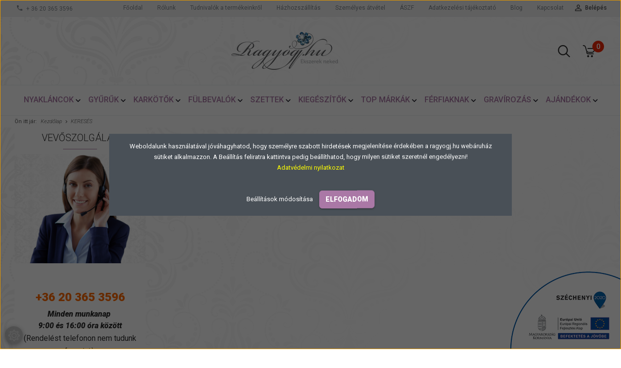

--- FILE ---
content_type: text/html; charset=UTF-8
request_url: https://ragyogj.hu/kereses?keyword=alexandrit&description=0&page=1&sort_order=
body_size: 18004
content:
<!DOCTYPE html>
<!--[if lt IE 7]>      <html class="no-js lt-ie10 lt-ie9 lt-ie8 lt-ie7" lang="hu" dir="ltr"> <![endif]-->
<!--[if IE 7]>         <html class="no-js lt-ie10 lt-ie9 lt-ie8" lang="hu" dir="ltr"> <![endif]-->
<!--[if IE 8]>         <html class="no-js lt-ie10 lt-ie9" lang="hu" dir="ltr"> <![endif]-->
<!--[if IE 9]>         <html class="no-js lt-ie10" lang="hu" dir="ltr"> <![endif]-->
<!--[if gt IE 10]><!--> <html class="no-js" lang="hu" dir="ltr"> <!--<![endif]-->
<head>
    <title>Keresés - 1. oldal</title>
    <meta charset="utf-8">
    <meta name="keywords" content="Keresés,ékszerek, ajándék, gravírozás, swarovski">
    <meta name="description" content="Keresés - Ragyogj.hu ékszer webáruház. Kínálatunkban szebbnél szebb swarowski ékszerek és ajándékok találhatóak - válogasson ékszer webshopunkban! - 1. oldal">
    <meta name="robots" content="noindex, nofollow">
    <meta property="og:title" content="Keresés" />
    <meta property="og:type" content="article" />
    <meta property="og:url" content="https://ragyogj.hu/kereses?keyword=alexandrit&amp;description=0&amp;page=1&amp;sort_order=" />
    <meta property="og:description" content="" />
    <link href="https://vargatamas.cdn.shoprenter.hu/custom/vargatamas/image/data/fav-1.png?lastmod=1471530642.1673604640" rel="icon" />
    <link href="https://vargatamas.cdn.shoprenter.hu/custom/vargatamas/image/data/fav-1.png?lastmod=1471530642.1673604640" rel="apple-touch-icon" />
    <base href="https://ragyogj.hu:443" />
    <meta name="google-site-verification" content="JYzA-QTf0Cy9UVHDGkrt2WWkKBM0xLUmpVkDRAEBnLk" />
<meta name="google-site-verification" content="MAa59V5Ou4vBN19Nwcvrd3AWJAWT2nKae6v7Vq2xGGo" />

    <meta name="viewport" content="width=device-width, initial-scale=1">
            <link href="https://ragyogj.hu/kereses" rel="canonical">
    
            
                    
                        <link rel="stylesheet" href="https://vargatamas.cdn.shoprenter.hu/web/compiled/css/fancybox2.css?v=1766158768" media="screen">
            <link rel="stylesheet" href="https://vargatamas.cdn.shoprenter.hu/custom/vargatamas/catalog/view/theme/tokyo_pink/style/1745484441.1537781973.0.1765191644.css?v=null.1673604640" media="screen">
            <link rel="stylesheet" href="https://vargatamas.cdn.shoprenter.hu/custom/vargatamas/catalog/view/theme/tokyo_pink/stylesheet/stylesheet.css?v=1765191643" media="screen">
        <script>
        window.nonProductQuality = 80;
    </script>
    <script src="//ajax.googleapis.com/ajax/libs/jquery/1.10.2/jquery.min.js"></script>
    <script>window.jQuery || document.write('<script src="https://vargatamas.cdn.shoprenter.hu/catalog/view/javascript/jquery/jquery-1.10.2.min.js?v=1484139539"><\/script>')</script>

            
    
        <!-- Header JavaScript codes -->
            <script src="https://vargatamas.cdn.shoprenter.hu/web/compiled/js/countdown.js?v=1766158767"></script>
                    <script src="https://vargatamas.cdn.shoprenter.hu/web/compiled/js/base.js?v=1766158767"></script>
                    <script src="https://vargatamas.cdn.shoprenter.hu/web/compiled/js/fancybox2.js?v=1766158767"></script>
                    <script src="https://vargatamas.cdn.shoprenter.hu/web/compiled/js/before_starter2_head.js?v=1766158767"></script>
                    <script src="https://vargatamas.cdn.shoprenter.hu/web/compiled/js/before_starter2_productpage.js?v=1766158767"></script>
                    <script src="https://vargatamas.cdn.shoprenter.hu/web/compiled/js/base_bootstrap.js?v=1766158767"></script>
                    <script src="https://vargatamas.cdn.shoprenter.hu/web/compiled/js/nanobar.js?v=1766158767"></script>
                    <script src="https://vargatamas.cdn.shoprenter.hu/web/compiled/js/before_starter.js?v=1766158767"></script>
                    <!-- Header jQuery onLoad scripts -->
    <script>
        window.countdownFormat = '%D:%H:%M:%S';
        //<![CDATA[
        var BASEURL = 'https://ragyogj.hu';
Currency = {"symbol_left":"","symbol_right":" Ft","decimal_place":0,"decimal_point":",","thousand_point":".","currency":"HUF","value":1};

        $(document).ready(function(){
        // DOM ready
            
                $('.fancybox').fancybox({
                    maxWidth: 820,
                    maxHeight: 650,
                    afterLoad: function(){
                        wrapCSS = $(this.element).data('fancybox-wrapcss');
                        if(wrapCSS){
                            $('.fancybox-wrap').addClass(wrapCSS);
                        }
                    },
                    helpers: {
                        thumbs: {
                            width: 50,
                            height: 50
                        }
                    }
                });
                $('.fancybox-inline').fancybox({
                    maxWidth: 820,
                    maxHeight: 650,
                    type:'inline'
                });
                

        // /DOM ready
        });
        $(window).load(function(){
        // OnLoad
            new WishlistHandler('wishlist-add','');

        // /OnLoad
        });
        //]]>
    </script>
    
        <script src="https://vargatamas.cdn.shoprenter.hu/web/compiled/js/vue/manifest.bundle.js?v=1766158765"></script>
<script>
    var ShopRenter = ShopRenter || {};
    ShopRenter.onCartUpdate = function (callable) {
        document.addEventListener('cartChanged', callable)
    };
    ShopRenter.onItemAdd = function (callable) {
        document.addEventListener('AddToCart', callable)
    };
    ShopRenter.onItemDelete = function (callable) {
        document.addEventListener('deleteCart', callable)
    };
    ShopRenter.onSearchResultViewed = function (callable) {
        document.addEventListener('AuroraSearchResultViewed', callable)
    };
    ShopRenter.onSubscribedForNewsletter = function (callable) {
        document.addEventListener('AuroraSubscribedForNewsletter', callable)
    };
    ShopRenter.onCheckoutInitiated = function (callable) {
        document.addEventListener('AuroraCheckoutInitiated', callable)
    };
    ShopRenter.onCheckoutShippingInfoAdded = function (callable) {
        document.addEventListener('AuroraCheckoutShippingInfoAdded', callable)
    };
    ShopRenter.onCheckoutPaymentInfoAdded = function (callable) {
        document.addEventListener('AuroraCheckoutPaymentInfoAdded', callable)
    };
    ShopRenter.onCheckoutOrderConfirmed = function (callable) {
        document.addEventListener('AuroraCheckoutOrderConfirmed', callable)
    };
    ShopRenter.onCheckoutOrderPaid = function (callable) {
        document.addEventListener('AuroraOrderPaid', callable)
    };
    ShopRenter.onCheckoutOrderPaidUnsuccessful = function (callable) {
        document.addEventListener('AuroraOrderPaidUnsuccessful', callable)
    };
    ShopRenter.onProductPageViewed = function (callable) {
        document.addEventListener('AuroraProductPageViewed', callable)
    };
    ShopRenter.onMarketingConsentChanged = function (callable) {
        document.addEventListener('AuroraMarketingConsentChanged', callable)
    };
    ShopRenter.onCustomerRegistered = function (callable) {
        document.addEventListener('AuroraCustomerRegistered', callable)
    };
    ShopRenter.onCustomerLoggedIn = function (callable) {
        document.addEventListener('AuroraCustomerLoggedIn', callable)
    };
    ShopRenter.onCustomerUpdated = function (callable) {
        document.addEventListener('AuroraCustomerUpdated', callable)
    };
    ShopRenter.onCartPageViewed = function (callable) {
        document.addEventListener('AuroraCartPageViewed', callable)
    };
    ShopRenter.customer = {"userId":0,"userClientIP":"3.134.86.194","userGroupId":8,"customerGroupTaxMode":"gross","customerGroupPriceMode":"only_gross","email":"","phoneNumber":"","name":{"firstName":"","lastName":""}};
    ShopRenter.theme = {"name":"tokyo_pink","family":"tokyo","parent":"bootstrap"};
    ShopRenter.shop = {"name":"vargatamas","locale":"hu","currency":{"code":"HUF","rate":1},"domain":"vargatamas.myshoprenter.hu"};
    ShopRenter.page = {"route":"information\/information","queryString":"kereses?keyword=alexandrit&amp;description=0&amp;page=1&amp;sort_order="};

    ShopRenter.formSubmit = function (form, callback) {
        callback();
    };

    let loadedAsyncScriptCount = 0;
    function asyncScriptLoaded(position) {
        loadedAsyncScriptCount++;
        if (position === 'body') {
            if (document.querySelectorAll('.async-script-tag').length === loadedAsyncScriptCount) {
                if (/complete|interactive|loaded/.test(document.readyState)) {
                    document.dispatchEvent(new CustomEvent('asyncScriptsLoaded', {}));
                } else {
                    document.addEventListener('DOMContentLoaded', () => {
                        document.dispatchEvent(new CustomEvent('asyncScriptsLoaded', {}));
                    });
                }
            }
        }
    }
</script>

            <script type="text/javascript" async class="async-script-tag" onload="asyncScriptLoaded('header')" src="https://static2.rapidsearch.dev/resultpage.js?shop=vargatamas.shoprenter.hu"></script>
            <script type="text/javascript" async class="async-script-tag" onload="asyncScriptLoaded('header')" src="https://onsite.optimonk.com/script.js?account=66"></script>
    
                    <script type="text/javascript" src="https://vargatamas.cdn.shoprenter.hu/web/compiled/js/vue/customerEventDispatcher.bundle.js?v=1766158765"></script>




    
    
                <script>window["bp"]=window["bp"]||function(){(window["bp"].q=window["bp"].q||[]).push(arguments);};window["bp"].l=1*new Date();scriptElement=document.createElement("script");firstScript=document.getElementsByTagName("script")[0];scriptElement.async=true;scriptElement.src='https://pixel.barion.com/bp.js';firstScript.parentNode.insertBefore(scriptElement,firstScript);window['barion_pixel_id']='BP-kNBBfHPOpq-6B';bp('init','addBarionPixelId','BP-kNBBfHPOpq-6B');</script><noscript>
    <img height="1" width="1" style="display:none" alt="Barion Pixel" src="https://pixel.barion.com/a.gif?ba_pixel_id='BP-kNBBfHPOpq-6B'&ev=contentView&noscript=1">
</noscript>

            
            <script>window.dataLayer=window.dataLayer||[];function gtag(){dataLayer.push(arguments)};var ShopRenter=ShopRenter||{};ShopRenter.config=ShopRenter.config||{};ShopRenter.config.googleConsentModeDefaultValue="denied";</script>                        <script type="text/javascript" src="https://vargatamas.cdn.shoprenter.hu/web/compiled/js/vue/googleConsentMode.bundle.js?v=1766158765"></script>

            <!-- Facebook Pixel Code -->
<script>
  !function(f,b,e,v,n,t,s)
  {if(f.fbq)return;n=f.fbq=function(){n.callMethod?
  n.callMethod.apply(n,arguments):n.queue.push(arguments)};
  if(!f._fbq)f._fbq=n;n.push=n;n.loaded=!0;n.version='2.0';
  n.queue=[];t=b.createElement(e);t.async=!0;
  t.src=v;s=b.getElementsByTagName(e)[0];
  s.parentNode.insertBefore(t,s)}(window, document,'script',
  'https://connect.facebook.net/en_US/fbevents.js');
  fbq('consent', 'revoke');
fbq('init', '319962788165228');
  fbq('track', 'PageView');
document.addEventListener('AuroraAddedToCart', function(auroraEvent) {
    var fbpId = [];
    var fbpValue = 0;
    var fbpCurrency = '';

    auroraEvent.detail.products.forEach(function(item) {
        fbpValue += parseFloat(item.grossUnitPrice) * item.quantity;
        fbpId.push(item.id);
        fbpCurrency = item.currency;
    });


    fbq('track', 'AddToCart', {
        content_ids: fbpId,
        content_type: 'product',
        value: fbpValue,
        currency: fbpCurrency
    }, {
        eventID: auroraEvent.detail.event.id
    });
})
window.addEventListener('AuroraMarketingCookie.Changed', function(event) {
            let consentStatus = event.detail.isAccepted ? 'grant' : 'revoke';
            if (typeof fbq === 'function') {
                fbq('consent', consentStatus);
            }
        });
</script>
<noscript><img height="1" width="1" style="display:none"
  src="https://www.facebook.com/tr?id=319962788165228&ev=PageView&noscript=1"
/></noscript>
<!-- End Facebook Pixel Code -->
            <!-- Google Tag Manager -->
<!-- Goog
<!-- End Google Tag Manager -->
            <!-- Global site tag (gtag.js) - Google Ads: 1026243862 -->
<!--<script async src="https://www.googletagmanager.com/gtag/js?id=AW-1026243862"></script>
<script>
  window.dataLayer = window.dataLayer || [];
  function gtag(){dataLayer.push(arguments);}
  gtag('js', new Date());

  gtag('config', 'AW-1026243862');
</script-->

            
                <!--Global site tag(gtag.js)--><script async src="https://www.googletagmanager.com/gtag/js?id=AW-1026243862"></script><script>window.dataLayer=window.dataLayer||[];function gtag(){dataLayer.push(arguments);}
gtag('js',new Date());gtag('config','AW-1026243862',{"allow_enhanced_conversions":true});gtag('config','G-NSWR0K29TY');</script>                                <script type="text/javascript" src="https://vargatamas.cdn.shoprenter.hu/web/compiled/js/vue/GA4EventSender.bundle.js?v=1766158765"></script>

    
    
</head>

<body id="body" class="bootstrap-body page-body informationid_109 information_page_body body-pathway-top desktop-device-body body-pathway-top tokyo_pink-body" role="document">
            <!-- Google Tag Manager (noscript) -->
<!-- Google Tag Manager -->
<!--script>(function(w,d,s,l,i){w[l]=w[l]||[];w[l].push({'gtm.start':
new Date().getTime(),event:'gtm.js'});var f=d.getElementsByTagName(s)[0],
j=d.createElement(s),dl=l!='dataLayer'?'&l='+l:'';j.async=true;j.src=
'https://www.googletagmanager.com/gtm.js?id='+i+dl;f.parentNode.insertBefore(j,f);
})(window,document,'script','dataLayer','GTM-KG84FX');</script-->
<!-- End Google Tag Manager -->

<!-- Google Tag Manager (noscript) -->
<!--noscript><iframe src="https://www.googletagmanager.com/ns.html?id=GTM-KG84FX"
height="0" width="0" style="display:none;visibility:hidden"></iframe></noscript>
<!-- End Google Tag Manager (noscript) -->
    
<div id="fb-root"></div>
<script>(function (d, s, id) {
        var js, fjs = d.getElementsByTagName(s)[0];
        if (d.getElementById(id)) return;
        js = d.createElement(s);
        js.id = id;
        js.src = "//connect.facebook.net/hu_HU/sdk/xfbml.customerchat.js#xfbml=1&version=v2.12&autoLogAppEvents=1";
        fjs.parentNode.insertBefore(js, fjs);
    }(document, "script", "facebook-jssdk"));
</script>



            

<!-- cached -->    <div id="first-login-nanobar-button">
    <img src="https://vargatamas.cdn.shoprenter.hu/catalog/view/theme/default/image/cog-settings-grey.svg?v=null.1673604640" class="sr-cog" alt="" width="24" height="24"/>
</div>
<div id="firstLogNanobar" class="Fixed aurora-nanobar aurora-nanobar-firstlogin">
    <div class="aurora-nanobar-container">
        <span id="nanoTextCookies" class="aurora-nanobar-text"
              style="font-size: px;"><p>Weboldalunk használatával jóváhagyhatod, hogy személyre szabott hirdetések megjelenítése érdekében a ragyogj.hu webáruház sütiket alkalmazzon. A Beállítás feliratra kattintva pedig beállíthatod, hogy milyen sütiket szeretnél engedélyezni!<br />
	<a href="https://ragyogj.hu/adatkezeles" style="color: yellow">Adatvédelmi nyilatkozat</a>
</p>
        </span>
        <div class="aurora-nanobar-buttons-wrapper nanobar-buttons">
            <a id ="aurora-nanobar-settings-button" href="">
                <span>Beállítások módosítása</span>
            </a>
            <a id="auroraNanobarCloseCookies" href="" class="button btn btn-primary aurora-nanobar-btn" data-button-save-text="Beállítások mentése">
                <span>Elfogadom</span>
            </a>
        </div>
        <div class="aurora-nanobar-cookies" style="display: none;">
            <div class="form-group">
                <label><input type="checkbox" name="required_cookies" id="required-cookies" disabled="disabled" checked="checked" /> Szükséges cookie-k</label>
                <div class="cookies-help-text">
                    Ezek a cookie-k segítenek abban, hogy a webáruház használható és működőképes legyen.
                </div>
            </div>
            <div class="form-group">
                <label>
                    <input type="checkbox" name="marketing_cookies" id="marketing-cookies"
                             checked />
                    Marketing cookie-k
                </label>
                <div class="cookies-help-text">
                    Ezeket a cookie-k segítenek abban, hogy az Ön érdeklődési körének megfelelő reklámokat és termékeket jelenítsük meg a webáruházban.
                </div>
            </div>
        </div>
    </div>
</div>

<script>

    (function ($) {
        $(document).ready(function () {
            new AuroraNanobar.FirstLogNanobarCheckbox(jQuery('#firstLogNanobar'), 'modal');
        });
    })(jQuery);

</script>
<!-- /cached -->
<!-- cached --><div id="freeShippingNanobar" class="Fixed aurora-nanobar aurora-nanobar-freeshipping">
    <div class="aurora-nanobar-container">
        <span id="auroraNanobarClose" class="aurora-nanobar-close-x"><i class="sr-icon-times"></i></span>
        <span id="nanoText" class="aurora-nanobar-text"></span>
    </div>
</div>

<script>$(document).ready(function(){document.nanobarInstance=new AuroraNanobar.FreeShippingNanobar($('#freeShippingNanobar'),'modal','8','','1');});</script><!-- /cached -->
    
                <!-- cached -->




        







    
    
    <link media="screen and (max-width: 992px)" rel="stylesheet" href="https://vargatamas.cdn.shoprenter.hu/catalog/view/javascript/jquery/jquery-mmenu/dist/css/jquery.mmenu.all.css?v=1484139539">
    <script src="https://vargatamas.cdn.shoprenter.hu/catalog/view/javascript/jquery/jquery-mmenu/dist/js/jquery.mmenu.all.min.js?v=1484139539"></script>
        <script src="https://vargatamas.cdn.shoprenter.hu/catalog/view/javascript/jquery/product_count_in_cart.js?v=1530610005"></script>

    <script>
        $(document).ready(function(){$('#menu-nav').mmenu({navbar:{title:'Menü'},extensions:["theme-dark","border-full"],offCanvas:{position:"left",zposition:"back"},counters:true,searchfield:{add:true,search:true,placeholder:'keresés',noResults:''}});function setLanguagesMobile(type){$('.'+type+'-change-mobile').click(function(e){e.preventDefault();$('#'+type+'_value_mobile').attr('value',$(this).data('value'));$('#mobile_'+type+'_form').submit();});}
setLanguagesMobile('language');setLanguagesMobile('currency');});    </script>

    <form action="index.php" method="post" enctype="multipart/form-data" id="mobile_currency_form">
        <input id="currency_value_mobile" type="hidden" value="" name="currency_id"/>
    </form>

    <form action="index.php" method="post" enctype="multipart/form-data" id="mobile_language_form">
        <input id="language_value_mobile" type="hidden" value="" name="language_code"/>
    </form>

    
    <div id="menu-nav">
        <ul>
                                            <li class="mm-title mm-group-title text-center"><span><i class="sr-icon-tags"></i> Kategóriák</span></li>
    
    <li>
    <a href="https://ragyogj.hu/nyaklancok">            <h3 class="category-list-link-text">Nyakláncok </h3>
        </a>
            <ul><li>
    <a href="https://ragyogj.hu/nyaklancok/swarovski_kristalyos_nyaklancok">            Swarovski kristályos nyakláncok
        </a>
    </li><li>
    <a href="https://ragyogj.hu/nyaklancok/moissanite_nyaklanc">            Moissanite- gyémánt nyakláncok
        </a>
    </li><li>
    <a href="https://ragyogj.hu/nyaklancok/alexandrite_nyaklanc">            Alexandrite nyakláncok
        </a>
    </li><li>
    <a href="https://ragyogj.hu/nyaklancok/acel_lancok">            Acél láncok és medálok
        </a>
    </li><li>
    <a href="https://ragyogj.hu/nyaklancok/cseh_uveggyongy_nyaklancok">            Cseh üveggyöngy nyakláncok
        </a>
    </li><li>
    <a href="https://ragyogj.hu/nyaklancok/muranoi_uveg_ekszerek">            Muránói üveg ékszerek
        </a>
    </li><li>
    <a href="https://ragyogj.hu/nyaklancok/gyongynyaklanc">            Valódi gyöngy nyakékek és nyakláncok
        </a>
    </li><li>
    <a href="https://ragyogj.hu/nyaklancok/kegyeleti_nyaklancok">            Kegyeleti nyakláncok,medálok
        </a>
    </li><li>
    <a href="https://ragyogj.hu/nyaklancok/cirkoniakoves_ekszerek">            Cirkóniaköves nyakékek
        </a>
    </li><li>
    <a href="https://ragyogj.hu/nyaklancok/rozsafuzerek">            Rózsafüzérek
        </a>
    </li><li>
    <a href="https://ragyogj.hu/nyaklancok/ezust_lancok">            Ezüst nyakláncok - medálok
        </a>
    </li><li>
    <a href="https://ragyogj.hu/nyaklancok/paros_ekeszerek">            Páros acél ékszerek
        </a>
    </li><li>
    <a href="https://ragyogj.hu/nyaklancok/top_brand">            Márkás ékszerek
        </a>
    </li><li>
    <a href="https://ragyogj.hu/nyaklancok/divat_lancok">            Divat láncok
        </a>
    </li></ul>
    </li><li>
    <a href="https://ragyogj.hu/gyuruk">            <h3 class="category-list-link-text">Gyűrűk</h3>
        </a>
            <ul><li>
    <a href="https://ragyogj.hu/gyuruk/swarovski_elements_gyuruk">            Swarovski kristályos gyűrűk
        </a>
    </li><li>
    <a href="https://ragyogj.hu/gyuruk/gyongygyuruk">            Valódi gyöngyből készült gyűrűk
        </a>
    </li><li>
    <a href="https://ragyogj.hu/gyuruk/cirkoniakoves_gyuruk">            Cirkóniaköves és divat gyűrűk
        </a>
    </li><li>
    <a href="https://ragyogj.hu/gyuruk/ezust_gyuruk">            Ezüst gyűrűk
        </a>
    </li><li>
    <a href="https://ragyogj.hu/gyuruk/muranoi_uvegbol_keszult_gyuruk">            Muránói üvegből készült gyűrűk
        </a>
    </li><li>
    <a href="https://ragyogj.hu/gyuruk/divat_gyuruk">            Divat gyűrűk
        </a>
    </li></ul>
    </li><li>
    <a href="https://ragyogj.hu/karkotok">            <h3 class="category-list-link-text">Karkötők</h3>
        </a>
            <ul><li>
    <a href="https://ragyogj.hu/karkotok/swarovski_elements_karkotok">            Swarovski kristályos karkötők
        </a>
    </li><li>
    <a href="https://ragyogj.hu/karkotok/paroskarkotok">            Páros acél karkötők
        </a>
    </li><li>
    <a href="https://ragyogj.hu/karkotok/valodi_gyongy_karkotok">            Valódi gyöngy karkötők
        </a>
    </li><li>
    <a href="https://ragyogj.hu/karkotok/asvany_ekszerek_karkoto">            Ásvány karkötők
        </a>
    </li><li>
    <a href="https://ragyogj.hu/karkotok/cirkoniakoves_karkotok_313">            Cirkóniaköves karkötők
        </a>
    </li><li>
    <a href="https://ragyogj.hu/karkotok/ezust_karkotok">            Ezüst karkötők
        </a>
    </li><li>
    <a href="https://ragyogj.hu/karkotok/markas_ekszerek">            Márkás ékszerek
        </a>
    </li><li>
    <a href="https://ragyogj.hu/karkotok/divat_karkotok">            Bőrből, kötélből és fémből készült divatos karkötők
        </a>
    </li><li>
    <a href="https://ragyogj.hu/karkotok/paracord_tulelo_karkotok">            Paracord túlélő karkötők
        </a>
    </li><li>
    <a href="https://ragyogj.hu/karkotok/acel_karkotok">            Acél karkötők
        </a>
    </li><li>
    <a href="https://ragyogj.hu/karkotok/pandor_style_ekszerek">            Pandora sítlusú ékszerek
        </a>
    </li></ul>
    </li><li>
    <a href="https://ragyogj.hu/fulbevalok">            <h3 class="category-list-link-text">Fülbevalók</h3>
        </a>
            <ul><li>
    <a href="https://ragyogj.hu/fulbevalok/swarovski_elements_fulbevalok">            Swarovski kristályos fülbevalók
        </a>
    </li><li>
    <a href="https://ragyogj.hu/fulbevalok/alexandrite_fulbevalok">            Alexandrite fülbevalók
        </a>
    </li><li>
    <a href="https://ragyogj.hu/fulbevalok/cseh_uveggyongy_fulbevalok">            Cseh üveggyöngy fülbevalók
        </a>
    </li><li>
    <a href="https://ragyogj.hu/fulbevalok/divat_fulbevalok">            Divat fülbevalók
        </a>
    </li><li>
    <a href="https://ragyogj.hu/fulbevalok/acel_fulbevalok">            Acél fülbevalók
        </a>
    </li><li>
    <a href="https://ragyogj.hu/fulbevalok/ezust_fulbevalok">            Ezüst fülbevalók
        </a>
    </li><li>
    <a href="https://ragyogj.hu/fulbevalok/top_brand_fulbevalok">            Márkás ékszerek
        </a>
    </li><li>
    <a href="https://ragyogj.hu/fulbevalok/gyongyfulbevalo">            Valódi gyöngy fülbevalók
        </a>
    </li></ul>
    </li><li>
    <a href="https://ragyogj.hu/szettek">            <h3 class="category-list-link-text">Szettek</h3>
        </a>
            <ul><li>
    <a href="https://ragyogj.hu/szettek/swarovski_gyongy_ekszerszettek">            Swarovski gyöngy ékszerszettek
        </a>
    </li><li>
    <a href="https://ragyogj.hu/szettek/swarovski_elements_szettek">            Swarovski kristályos szettek
        </a>
    </li><li>
    <a href="https://ragyogj.hu/szettek/gyongyszettek">            Valódi gyöngy ékszerszettek
        </a>
    </li><li>
    <a href="https://ragyogj.hu/szettek/cirkoniakoves_ekszerszettek">            Cirkóniaköves ékszerszettek
        </a>
    </li><li>
    <a href="https://ragyogj.hu/szettek/ezust_szettek">            Ezüst szettek
        </a>
    </li><li>
    <a href="https://ragyogj.hu/szettek/cseh_uveggyongy_szettek">            Cseh üveggyöngy szettek
        </a>
    </li><li>
    <a href="https://ragyogj.hu/szettek/divat_szettek">            Nemesacél és divat ékszerszettek
        </a>
    </li></ul>
    </li><li>
    <a href="https://ragyogj.hu/kiegeszitok">            <h3 class="category-list-link-text">Kiegészítők</h3>
        </a>
            <ul><li>
    <a href="https://ragyogj.hu/kiegeszitok/swarovski_kristalyos_maszkok">            Swarovski kristályos maszkok
        </a>
    </li><li>
    <a href="https://ragyogj.hu/kiegeszitok/ekszertisztitas">            Ékszertisztítók
        </a>
    </li><li>
    <a href="https://ragyogj.hu/kiegeszitok/orokrozsak_rozsadobozok_560">            Örökrózsák, rózsadobozok
        </a>
    </li><li>
    <a href="https://ragyogj.hu/kiegeszitok/swarovski_crystal_pixie">            Swarovski Crystal PIXIE
        </a>
    </li><li>
    <a href="https://ragyogj.hu/kiegeszitok/hajekszerek">            Hajékszerek
        </a>
    </li><li>
    <a href="https://ragyogj.hu/kiegeszitok/bokalancok">            Bokaláncok
        </a>
    </li><li>
    <a href="https://ragyogj.hu/kiegeszitok/dse_by_swarovski_245">            DSE - Made with SWAROVSKI Elements®- ÚJDONSÁG MAGYARORSZÁGON!
        </a>
    </li><li>
    <a href="https://ragyogj.hu/kiegeszitok/tollak">            Kristályos tollak
        </a>
    </li><li>
    <a href="https://ragyogj.hu/kiegeszitok/brossok_kituzok">            Brossok, kitűzők
        </a>
    </li><li>
    <a href="https://ragyogj.hu/kiegeszitok/spiritualis_angyalhivo_gombok">            Spirituális angyalhívó gömbök
        </a>
    </li><li>
    <a href="https://ragyogj.hu/kiegeszitok/szintetikus_borszalagok_552">            Szintetikus bőrszalagok
        </a>
    </li><li>
    <a href="https://ragyogj.hu/kiegeszitok/telefonekszerek_202">            Telefontokok, telefonékszerek
        </a>
    </li><li>
    <a href="https://ragyogj.hu/kiegeszitok/mandzsettak_203">            Mandzsetták
        </a>
    </li><li>
    <a href="https://ragyogj.hu/kiegeszitok/penzcsipeszek">            Pénzcsipeszek
        </a>
    </li><li>
    <a href="https://ragyogj.hu/kiegeszitok/diszdobozok_205">            Díszdobozok
        </a>
    </li><li>
    <a href="https://ragyogj.hu/kiegeszitok/orak_206">            Órák
        </a>
            <ul><li>
    <a href="https://ragyogj.hu/kiegeszitok/orak_206/divatorak_207">            Divatórák
        </a>
    </li><li>
    <a href="https://ragyogj.hu/kiegeszitok/orak_206/top_brand_orak_209">            Top brand órák
        </a>
    </li></ul>
    </li><li>
    <a href="https://ragyogj.hu/kiegeszitok/kulcstartok_214">            Kulcstartók
        </a>
    </li><li>
    <a href="https://ragyogj.hu/kiegeszitok/cukisagok_335">            CUKISÁGOK
        </a>
    </li><li>
    <a href="https://ragyogj.hu/kiegeszitok/fidget_spinner_328">            Fidget Spinner
        </a>
    </li></ul>
    </li><li>
    <a href="https://ragyogj.hu/top_brand_marka">            <h3 class="category-list-link-text">Top márkák</h3>
        </a>
            <ul><li>
    <a href="https://ragyogj.hu/top_brand_marka/charmok_572">            Charmok
        </a>
    </li><li>
    <a href="https://ragyogj.hu/top_brand_marka/foto-charmok">            Fotó-charmok és ékszerek
        </a>
    </li><li>
    <a href="https://ragyogj.hu/top_brand_marka/pandor_style_ekszerek_225">            Pandora stílusú ékszerek
        </a>
    </li><li>
    <a href="https://ragyogj.hu/top_brand_marka/boccadamo_261">            BOCCADAMO ékszerek
        </a>
    </li><li>
    <a href="https://ragyogj.hu/top_brand_marka/edesvizi_igazgyongy_ekszerek">            ÉDESVÍZI IGAZGYÖNGY ékszerek
        </a>
    </li><li>
    <a href="https://ragyogj.hu/top_brand_marka/fabos_550">            FABOS JEWELLERY WITH SWAROVSKI ® CRYSTALS
        </a>
    </li><li>
    <a href="https://ragyogj.hu/top_brand_marka/exkluziv_glam_collection_top_brand_216">            GLAM COLLECTION ékszerek
        </a>
            <ul><li>
    <a href="https://ragyogj.hu/top_brand_marka/exkluziv_glam_collection_top_brand_216/swarovski_gyongy_ekszerek_217">            Swarovski gyöngy ékszerek
        </a>
    </li><li>
    <a href="https://ragyogj.hu/top_brand_marka/exkluziv_glam_collection_top_brand_216/swarovski_kristalyos_ekszerek_218">            Swarovski kristályos ékszerek
        </a>
    </li></ul>
    </li><li>
    <a href="https://ragyogj.hu/top_brand_marka/il_mezzometro">            Il Mezzometro
        </a>
    </li><li>
    <a href="https://ragyogj.hu/top_brand_marka/sagapo_-_olasz_ekszerek_370">            S'Agapõ - olasz ékszerek
        </a>
    </li><li>
    <a href="https://ragyogj.hu/top_brand_marka/ti_sento_milano_jewelry_315">            TI SENTO ékszerek-AKCIÓ
        </a>
    </li><li>
    <a href="https://ragyogj.hu/top_brand_marka/hip_hop_jewels">            BREIL - HIP-HOP Jewels
        </a>
    </li><li>
    <a href="https://ragyogj.hu/top_brand_marka/murrina_-_muranoi_uvegbol_keszult_ekszerek_381">            MURRINA - muránói üvegből készült ékszerek
        </a>
    </li><li>
    <a href="https://ragyogj.hu/top_brand_marka/morellato_ekszerek_akcio_258">            MORELLATO ékszerek - AKCIÓ
        </a>
    </li><li>
    <a href="https://ragyogj.hu/top_brand_marka/parfumok_598">            Parfümök
        </a>
            <ul><li>
    <a href="https://ragyogj.hu/top_brand_marka/parfumok_598/noi_parfumok_601">            Női parfümök
        </a>
    </li><li>
    <a href="https://ragyogj.hu/top_brand_marka/parfumok_598/ferfi_parfumok_602">            Férfi parfümök
        </a>
    </li><li>
    <a href="https://ragyogj.hu/top_brand_marka/parfumok_598/unisex_parfumok_605">            Unisex parfümök
        </a>
    </li></ul>
    </li></ul>
    </li><li>
    <a href="https://ragyogj.hu/ferfi_ekszerek_268">            <h3 class="category-list-link-text">Férfiaknak</h3>
        </a>
            <ul><li>
    <a href="https://ragyogj.hu/ferfi_ekszerek_268/paracord_tulelo_karkotok_320">            Paracord túlélő karkötők
        </a>
    </li><li>
    <a href="https://ragyogj.hu/ferfi_ekszerek_268/karkotok_269">            Karkötők
        </a>
    </li><li>
    <a href="https://ragyogj.hu/ferfi_ekszerek_268/nyaklancok_270">            Nyakláncok és medálok
        </a>
    </li><li>
    <a href="https://ragyogj.hu/ferfi_ekszerek_268/mandzsettak_271">            Mandzsetták, kiegészítők
        </a>
    </li></ul>
    </li><li>
    <a href="https://ragyogj.hu/gravirozas_360">            <h3 class="category-list-link-text">Gravírozás</h3>
        </a>
            <ul><li>
    <a href="https://ragyogj.hu/gravirozas_360/gravirozhato_ekszerek_325">            Gravírozható ékszerek
        </a>
    </li><li>
    <a href="https://ragyogj.hu/gravirozas_360/gravirozhato_ajandekok_357">            Gravírozható ajándékok
        </a>
            <ul><li>
    <a href="https://ragyogj.hu/gravirozas_360/gravirozhato_ajandekok_357/2d_lezergravirozas">            2D lézergravírozás
        </a>
    </li><li>
    <a href="https://ragyogj.hu/gravirozas_360/gravirozhato_ajandekok_357/3d_lezergravirozas">            3D lézergravírozás
        </a>
    </li><li>
    <a href="https://ragyogj.hu/gravirozas_360/gravirozhato_ajandekok_357/szofelfo_lezergravirozas">            Szófelhő lézergravírozás
        </a>
    </li><li>
    <a href="https://ragyogj.hu/gravirozas_360/gravirozhato_ajandekok_357/csillagterkep_lezergravirozas">            Csillagtérkép lézergravírozás
        </a>
    </li><li>
    <a href="https://ragyogj.hu/gravirozas_360/gravirozhato_ajandekok_357/szofelfo_lezergravirozas_karacsonyfaban">            Szófelhő lézergravírozás- karácsonyfában
        </a>
    </li><li>
    <a href="https://ragyogj.hu/gravirozas_360/gravirozhato_ajandekok_357/gravirozhato_szerelemlakatok">            Gravírozható Szerelemlakatok
        </a>
    </li><li>
    <a href="https://ragyogj.hu/gravirozas_360/gravirozhato_ajandekok_357/gravirozhato_tollak">            Gravírozható tollak
        </a>
    </li></ul>
    </li><li>
    <a href="https://ragyogj.hu/gravirozas_360/gravirozhato_orak_387">            Gravírozható órák
        </a>
    </li></ul>
    </li><li>
    <a href="https://ragyogj.hu/ajandekok_352">            <h3 class="category-list-link-text">Ajándékok</h3>
        </a>
            <ul><li>
    <a href="https://ragyogj.hu/ajandekok_352/ajandekutalvanyok">            Ajándékutalványok
        </a>
    </li><li>
    <a href="https://ragyogj.hu/ajandekok_352/kiserokartyak">            Kísérőkártyák
        </a>
    </li><li>
    <a href="https://ragyogj.hu/ajandekok_352/noknek_363">            <b>Nőknek</b>
        </a>
    </li><li>
    <a href="https://ragyogj.hu/ajandekok_352/ferfiaknak_364">            Férfiaknak
        </a>
    </li><li>
    <a href="https://ragyogj.hu/ajandekok_352/otletek_587">            Ötletek
        </a>
    </li><li>
    <a href="https://ragyogj.hu/ajandekok_352/kedvenceknek_369">            Házikedvenceknek
        </a>
            <ul><li>
    <a href="https://ragyogj.hu/ajandekok_352/kedvenceknek_369/biletak_375">            Biléták
        </a>
    </li><li>
    <a href="https://ragyogj.hu/ajandekok_352/kedvenceknek_369/nyakorvek_376">            Nyakörvek
        </a>
    </li></ul>
    </li></ul>
    </li>

                        <li class="mm-title mm-group-title text-center"><span><i class="sr-icon-list"></i> Menüpontok</span></li>
    
                            <li class="informations-mobile-menu-item">
                <a href="https://ragyogj.hu" target="_self">Főoldal</a>
                            </li>
                    <li class="informations-mobile-menu-item">
                <a href="https://ragyogj.hu/rolunk_4" target="_self">Rólunk</a>
                            </li>
                    <li class="informations-mobile-menu-item">
                <a href="https://ragyogj.hu/tudnivalok_a_termekeinkrol_15" target="_self">Tudnivalók a termékeinkről</a>
                            </li>
                    <li class="informations-mobile-menu-item">
                <a href="https://ragyogj.hu/hazhozszallitas_19" target="_self">Házhozszállítás</a>
                            </li>
                    <li class="informations-mobile-menu-item">
                <a href="https://ragyogj.hu/szemelyes_atvetel_20" target="_self">Személyes átvétel</a>
                            </li>
                    <li class="informations-mobile-menu-item">
                <a href="https://ragyogj.hu/aszf" target="_self">ÁSZF</a>
                            </li>
                    <li class="informations-mobile-menu-item">
                <a href="https://ragyogj.hu/adatkezeles" target="_self">Adatkezelési tájékoztató</a>
                            </li>
                    <li class="informations-mobile-menu-item">
                <a href="https://ragyogj.hu/erdekessegek_2" target="_self">Blog</a>
                            </li>
                    <li class="informations-mobile-menu-item">
                <a href="https://ragyogj.hu/index.php?route=information/contact" target="_self">Kapcsolat</a>
                            </li>
            
        
        
                            <li class="mm-title mm-group-title text-center"><span><i class="sr-icon-user"></i> Belépés és Regisztráció</span></li>
            <li class="customer-mobile-menu-item">
                <a href="index.php?route=account/login">Belépés</a>
            </li>
            <li class="customer-mobile-menu-item">
                <a href="index.php?route=account/create">Új Vásárló</a>
            </li>
            

            
        </ul>
    </div>

<div id="mobile-nav"
     class="responsive-menu Fixed hidden-print mobile-menu-orientation-left">
        <a class="mobile-headers mobile-content-header" href="#menu-nav">
        <i class="sr-icon-hamburger-menu mobile-headers-icon"></i>
        <span class="mobile-headers-title">Menü</span>
    </a>
    <div class="mobile-headers mobile-logo">
            </div>
    <a class="mobile-headers mobile-search-link search-popup-btn" data-toggle="collapse" data-target="#search-popup-wrapper">
        <i class="sr-icon-search mobile-headers-icon"></i>
    </a>
    <a class="mobile-headers mobile-cart-link" data-toggle="collapse" data-target="#module_cart">
        <i class="icon-sr-cart icon-sr-cart-7 mobile-headers-icon"></i>
        <div class="mobile-cart-product-count mobile-cart-empty hidden-md">
        </div>
    </a>
</div>
<!-- /cached -->
<!-- page-wrap -->
<div class="page-wrap">
    

    <div id="SR_scrollTop"></div>

    <!-- header -->
    <header class=" sticky-head">
                                <nav class="navbar header-navbar hidden-sm hidden-xs">
                <div class="container">
                    <div class="header-navbar-container">
                                                    <div class="header-phone"><i class="sr-icon-phone"></i> <a href="tel:+36203653596"> + 36 20 365 3596 </a></div>
                                                                            
                            
                                                <div class="header-topmenu">
                            <div id="topmenu-nav">
                                <div class="header-col header-col-login">
                                    <!-- cached -->    <ul id="login_wrapper" class="nav navbar-nav navbar-right login-list">
                    <li class="login-list-item">
    <a href="index.php?route=account/login" title="Belépés">Belépés</a>
</li>
<li class="create-list-item">
    <a href="index.php?route=account/create" title="Új Vásárló">Új Vásárló</a>
</li>            </ul>
<!-- /cached -->
                                </div>
                                <div class="header-col header-col-headerlinks">
                                    <!-- cached -->    <ul class="nav navbar-nav headermenu-list" role="menu">
                    <li>
                <a href="https://ragyogj.hu"
                   target="_self"
                                        title="Főoldal">
                    Főoldal
                </a>
                            </li>
                    <li>
                <a href="https://ragyogj.hu/rolunk_4"
                   target="_self"
                                        title="Rólunk">
                    Rólunk
                </a>
                            </li>
                    <li>
                <a href="https://ragyogj.hu/tudnivalok_a_termekeinkrol_15"
                   target="_self"
                                        title="Tudnivalók a termékeinkről">
                    Tudnivalók a termékeinkről
                </a>
                            </li>
                    <li>
                <a href="https://ragyogj.hu/hazhozszallitas_19"
                   target="_self"
                                        title="Házhozszállítás">
                    Házhozszállítás
                </a>
                            </li>
                    <li>
                <a href="https://ragyogj.hu/szemelyes_atvetel_20"
                   target="_self"
                                        title="Személyes átvétel">
                    Személyes átvétel
                </a>
                            </li>
                    <li>
                <a href="https://ragyogj.hu/aszf"
                   target="_self"
                                        title="ÁSZF">
                    ÁSZF
                </a>
                            </li>
                    <li>
                <a href="https://ragyogj.hu/adatkezeles"
                   target="_self"
                                        title="Adatkezelési tájékoztató">
                    Adatkezelési tájékoztató
                </a>
                            </li>
                    <li>
                <a href="https://ragyogj.hu/erdekessegek_2"
                   target="_self"
                                        title="Blog">
                    Blog
                </a>
                            </li>
                    <li>
                <a href="https://ragyogj.hu/index.php?route=information/contact"
                   target="_self"
                                        title="Kapcsolat">
                    Kapcsolat
                </a>
                            </li>
            </ul>
            <script>$(function(){if($(window).width()>992){window.addEventListener('load',function(){var menu_triggers=document.querySelectorAll('.headermenu-list li.dropdown > a');for(var i=0;i<menu_triggers.length;i++){menu_triggers[i].addEventListener('focus',function(e){for(var j=0;j<menu_triggers.length;j++){console.log(menu_triggers[j]);menu_triggers[j].parentNode.classList.remove('focus');}
this.parentNode.classList.add('focus');},false);menu_triggers[i].addEventListener('touchend',function(e){if(!this.parentNode.classList.contains('focus')){e.preventDefault();e.target.focus();}},false);}},false);}});</script>    <!-- /cached -->
                                </div>
                            </div>
                        </div>
                    </div>
                </div>
            </nav>
            <div class="header-bottom">
                <div class="container">
                    <div class="header-container">
                        <!-- cached --><div id="logo" class="module content-module header-position logo-module logo-image hide-top">
            <a href="/"><img style="border: 0; max-width: 220px;" src="https://vargatamas.cdn.shoprenter.hu/custom/vargatamas/image/cache/w220h120m00/spots/web2018/ragyogj_hu_igazitott.png?v=1661460821" title="Ragyogj.hu webáruház" alt="Ragyogj.hu webáruház" /></a>
        </div><!-- /cached -->

                        <div class="header-col-search hidden-sm hidden-xs">
                            <button class="btn btn-link btn-sm search-popup-btn search-popup-btn-open" id="search-popup-btn-open" type="button" data-toggle="collapse" data-target="#search-popup-wrapper"><i class="sr-icon-search"></i></button>
                        </div>
                                                <div class="header-col-nonfloat header-col-cart">
                            <hx:include src="/_fragment?_path=_format%3Dhtml%26_locale%3Den%26_controller%3Dmodule%252Fcart&amp;_hash=DhAp3b9gIjc4vfljGBGUpI6A6q4dqJcBRgdHsxTaRQ4%3D"></hx:include>
                        </div>
                    </div>
                </div>
            </div>
		<div class="header-categories hidden-xs hidden-sm">
			<div class="container">
       <div class="header-container header-container-category">
                            


                    
            <div id="module_category_wrapper" class="module-category-wrapper">
        <div id="category" class="module content-module header-position hide-top category-module hidden-xs hidden-sm" >
                <div class="module-head">
                        <h3 class="module-head-title">Kategóriák</h3>
            </div>
                <div class="module-body">
                        <div id="category-nav">
            


<ul class="category category_menu sf-menu sf-horizontal cached">
    <li id="cat_170" class="item category-list module-list parent even dropDownParent align-0">
    <a href="https://ragyogj.hu/nyaklancok" class="category-list-link module-list-link">
                    <h3 class="category-list-link-text">Nyakláncok </h3>
            </a>
    <ul class="children subTreeDropDown">
        <li style="width: 1000px; height: 400px">
            <div class="kateg" style=" border-bottom: 1px solid #ccc; margin-bottom:13px ">
	<h4 class="kateg" style="margin-top:10px"><a href="https://ragyogj.hu/nyaklancok" style="font-size:3rem; font-weight:400; ">Nyakláncok</a></h4>
</div>

<div style="float:right">
	<img src="https://vargatamas.cdn.shoprenter.hu/custom/vargatamas/image/cache/w220h220q80np1/spots/web2018/piros1-removebg-preview.png?v=1739800901" style="margin-bottom: 30px; height: 220px; width: 220px;" />
</div>

<div style="columns: 3; font-size: 15px; text-transform: normal;">
	<ul>
		<li><a href="https://ragyogj.hu/nyaklancok_170/swarovski_kristalyos_nyaklancok">Swarovski kristályos nyakláncok</a></li>
		<li><a href="https://ragyogj.hu/nyaklancok/gyongynyaklanc">Valódi gyöngy nyakékek és nyakláncok</a></li>
		<li><a href="https://ragyogj.hu/cseh_uveggyongy_nyaklancok">Cseh üveggyöngy nyakláncok</a></li>
		<li><a href="https://ragyogj.hu/alexandrite_nyaklanc">Alexandrite nyakláncok</a></li>
		<li><a href="https://ragyogj.hu/moissanite_nyaklanc">Moissanite nyakláncok</a></li>
		<li><a href="https://ragyogj.hu/rozsafuzerek">Rózsafüzérek</a></li>
		<li><a href="https://ragyogj.hu/kegyeleti_nyaklancok">Kegyeleti nyakláncok,medálok</a></li>
		<li><a href="https://ragyogj.hu/cirkoniakoves_ekszerek">Cirkóniaköves nyakékek</a></li>
		<li><a href="https://ragyogj.hu/ezust_lancok">Ezüst nyakláncok - medálok</a></li>
		<li><a href="https://ragyogj.hu/top_brand">Márkás ékszerek</a></li>
		<li><a href="https://ragyogj.hu/paros_ekeszerek">Páros acél ékszerek</a></li>
		<li><a href="https://ragyogj.hu/divat_lancok">Divat láncok</a></li>
		<li><a href="https://ragyogj.hu/acel_lancok">Acél láncok és medálok</a></li>
		<li><a href="https://ragyogj.hu/muranoi_uveg_ekszerek">Muránói üveg ékszerek</a></li>
	</ul>
</div>
        </li>
    </ul>
</li><li id="cat_176" class="item category-list module-list parent odd dropDownParent align-0">
    <a href="https://ragyogj.hu/gyuruk" class="category-list-link module-list-link">
                    <h3 class="category-list-link-text">Gyűrűk</h3>
            </a>
    <ul class="children subTreeDropDown">
        <li style="width: 600px; height: 350px">
            <div style=" border-bottom: 1px solid #ccc; margin-bottom:13px ">
	<h3 style="margin-top:10px"><a href="https://ragyogj.hu/gyuruk_176" style="font-size:3rem; font-weight:400; ">Gyűrűk </a></h3>
</div>

<div style="float:right">
	<img src="https://vargatamas.cdn.shoprenter.hu/custom/vargatamas/image/cache/w220h220q80np1/spots/web2018/gyuru_kat-removebg-preview.png?v=1742469881" style="margin-bottom: 30px; width: 220px; height: 220px;" />
</div>

<div style="columns: 1; font-size: 15px; text-transform: uppercase;">
	<ul>
		<li><a href="https://ragyogj.hu/gyuruk_176/swarovski_elements_gyuruk_177">Swarovski kristályos gyűrűk</a></li>
		<li><a href="https://ragyogj.hu/gyuruk_176/gyongygyuruk">Valódi gyöngyből készült gyűrűk</a></li>
       <li><a href="https://ragyogj.hu/gyuruk_176/divatgyuruk">Divat gyűrűk</a></li>
		<li><a href="https://ragyogj.hu/gyuruk_176/cirkoniakoves_gyuruk">Cirkóniaköves és divat gyűrűk</a></li>
		<li><a href="https://ragyogj.hu/gyuruk_176/ezust_gyuru">Ezüst gyűrűk</a></li>
		<li><a href="https://ragyogj.hu/gyuruk_176/muranoi_uvegbol_keszult_gyuru készült gyűrűk">Muránói üvegből készült gyűrűk</a></li>
	</ul>
</div>
        </li>
    </ul>
</li><li id="cat_181" class="item category-list module-list parent even dropDownParent align-0">
    <a href="https://ragyogj.hu/karkotok" class="category-list-link module-list-link">
                    <h3 class="category-list-link-text">Karkötők</h3>
            </a>
    <ul class="children subTreeDropDown">
        <li style="width: 1000px; height: 400px">
            <div style=" border-bottom: 1px solid #ccc; margin-bottom:13px ">
	<h3 style="margin-top:10px"><a href="https://ragyogj.hu/karkotok_181" style="font-size:3rem; font-weight:400; ">Karkötők </a></h3>
</div>

<div style="float:right">
	<img src="https://vargatamas.cdn.shoprenter.hu/custom/vargatamas/image/cache/w220h220q80np1/spots/web2018/karkoto_kat-removebg-preview.png?v=1764069672" style="margin-bottom: 10px; height: 220px; width: 220px; margin-top: 10px;" />
</div>

<div style="columns: 2; font-size: 15px; text-transform: uppercase;">
	<ul>
		<li><a href="https://ragyogj.hu/karkotok/swarovski_elements_karkotok">Swarovski kristályos karkötők</a></li>
		<li><a href="https://ragyogj.hu/karkotok/valodi_gyongy_karkotok">Valódi gyöngy karkötők</a></li>
		<li><a href="https://ragyogj.hu/karkotok/acel_karkotok">Nemesacél karkötő</a></li>
		<li><a href="https://ragyogj.hu/karkotok/pandor_style_ekszerek">Pandora stílusú ékszerek</a></li>
        <li><a href="https://ragyogj.hu/karkotok/paroskarkotok">Páros acél karkötők</a></li>
		<li><a href="https://ragyogj.hu/karkotok/asvany_ekszerek_karkoto">Ásvány karkötők</a></li>
		<li><a href="https://ragyogj.hu/karkotok_181/cirkoniakoves_karkotok_313">Cirkóniaköves karkötők</a></li>
		<li><a href="https://ragyogj.hu/karkotok/ezust_karkotok">Ezüst karkötők</a></li>
		<li><a href="https://ragyogj.hu/karkotok/markas_ekszerek">Márkás ékszerek</a></li>
		<li><a href="https://ragyogj.hu/karkotok/divat_karkotok">Bőrből, kötélből, fémből készült karkötők</a></li>
		<li><a href="https://ragyogj.hu/karkotok/paracord_tulelo_karkotok">Paracord túlélő karkötők</a></li>
		
	</ul>
</div>
        </li>
    </ul>
</li><li id="cat_187" class="item category-list module-list parent odd dropDownParent align-0">
    <a href="https://ragyogj.hu/fulbevalok" class="category-list-link module-list-link">
                    <h3 class="category-list-link-text">Fülbevalók</h3>
            </a>
    <ul class="children subTreeDropDown">
        <li style="width: 700px; height: 400px">
            <div style=" border-bottom: 1px solid #ccc; margin-bottom:13px ">
	<h3 style="margin-top:10px"><a href="https://ragyogj.hu/fulbevalok_187" style="font-size:3rem; font-weight:400; ">Fülbevalók</a></h3>
</div>

<div style="float:right">
	<img src="https://vargatamas.cdn.shoprenter.hu/custom/vargatamas/image/cache/w220h220q80np1/spots/web2018/fulbevalo_kat-removebg-preview.png?v=1742298264" style="margin-bottom: 30px; width: 220px; height: 220px;" />
</div>

<div style="columns: 2; font-size: 15px; text-transform: uppercase;">
	<ul>
		<li><a href="https://ragyogj.hu/fulbevalok_187/swarovski_elements_fulbevalok_188">Swarovski kristályos<br />
		fülbevalók</a></li>
		<li><a href="https://ragyogj.hu/fulbevalok/gyongyfulbevalo">Valódi gyöngy fülbevalók</a></li>
		<li><a href="https://ragyogj.hu/fulbevalok_187/alexandrite_fulbevalok_571">Alexandrite fülbevalók</a></li>
		<li><a href="https://ragyogj.hu/fulbevalok_187/cseh_uveggyongy_fulbevalok_593">Cseh üveggyöngy fülbevalók</a></li>
		<li><a href="https://ragyogj.hu/fulbevalok_187/ezust_fulbevalok_189">Ezüst fülbevalók</a></li>
		<li><a href="https://ragyogj.hu/fulbevalok_187/top_brand_240">Márkás ékszerek</a></li>
		<li><a href="https://ragyogj.hu/fulbevalok_187/divat_fulbevalok_190">Divat fülbevalók</a></li>
		<li><a href="https://ragyogj.hu/fulbevalok_187/acel_fulbevalok_191">Acél fülbevalók</a></li>
	</ul>
</div>
        </li>
    </ul>
</li><li id="cat_193" class="item category-list module-list parent even dropDownParent align-0">
    <a href="https://ragyogj.hu/szettek" class="category-list-link module-list-link">
                    <h3 class="category-list-link-text">Szettek</h3>
            </a>
    <ul class="children subTreeDropDown">
        <li style="width: 600px; height: 400px">
            <div style=" border-bottom: 1px solid #ccc; margin-bottom:13px ">
	<h3 style="margin-top:10px"><a href="https://ragyogj.hu/szettek_193" style="font-size:3rem; font-weight:400; ">Szettek </a></h3>
</div>

<div style="float:right">
	<img src="https://vargatamas.cdn.shoprenter.hu/custom/vargatamas/image/cache/w230h230q80np1/spots/web2018/94448-removebg-preview.png?v=1715865266" style="margin-bottom: 30px; width: 230px; height: 230px;" />
</div>

<div style="columns: 1; font-size: 15px; text-transform: uppercase;">
	<ul>
		<li><a href="https://ragyogj.hu/szettek_193/swarovski_elements_szettek_194">Swarovski kristályos szettek</a></li>
		<li><a href="https://ragyogj.hu/szettek_193/swarovski_gyongy_ekszerszettek">Swarovski gyöngy<br />
		ékszerszettek</a></li>
		<li><a href="https://ragyogj.hu/szettek_193/cseh_uveggyongy_szettek_590">Cseh üveggyöngy szettek</a></li>
		<li><a href="https://ragyogj.hu/szettek_193/cirkoniakoves_ekszerszettek_310">Cirkóniaköves ékszerszettek</a></li>
		<li><a href="https://ragyogj.hu/szettek_193/divat_szettek_196">Nemesacél és divat<br />
		ékszerszettek</a></li>
		<li><a href="https://ragyogj.hu/szettek_193/ezust_szettek_195">Ezüst szettek</a></li>
	</ul>
</div>
        </li>
    </ul>
</li><li id="cat_198" class="item category-list module-list parent odd dropDownParent align-0">
    <a href="https://ragyogj.hu/kiegeszitok" class="category-list-link module-list-link">
                    <h3 class="category-list-link-text">Kiegészítők</h3>
            </a>
    <ul class="children subTreeDropDown">
        <li style="width: 1000px; height: 450px">
            <div style=" border-bottom: 1px solid #ccc; margin-bottom:13px ">
	<h3 style="margin-top:10px"><a href="https://ragyogj.hu/kiegeszitok_198" style="font-size:3rem; font-weight:400; ">Kiegészítők </a></h3>
</div>

<div style="float:right">
	<img src="https://vargatamas.cdn.shoprenter.hu/custom/vargatamas/image/cache/w260h260q80np1/spots/web2018/rosebox11-removebg-preview.png?v=1732187158" style="margin-bottom: 30px; width: 260px; height: 260px;" />
</div>

<div style="columns: 3; font-size: 15px; text-transform: uppercase;">
	<ul>
		<li><a href="https://ragyogj.hu/kiegeszitok/bokalancok">Bokaláncok</a></li>
		<li><a href="https://ragyogj.hu/kiegeszitok_198/swarovski_kristalyos_maszkok_558">Swarovski kristályos maszkok</a></li>
		<li><a href="https://ragyogj.hu/kiegeszitok_198/orokrozsak_rozsadobozok_560">Örökrózsák, rózsadobozok</a></li>
		<li><a href="https://ragyogj.hu/kiegeszitok_198/swarovski_crystal_pixie_307">Swarovski körömdíszítő</a></li>
		<li><a href="https://ragyogj.hu/kiegeszitok_198/hajekszerek_199">Hajékszerek</a></li>
		<li><a href="https://ragyogj.hu/kiegeszitok_198/tollak_200">Kristályos tollak</a></li>
		<li><a href="https://ragyogj.hu/kiegeszitok_198/brossok_kituzok_201">Brossok, kitűzők</a></li>
		<li><a href="https://ragyogj.hu/kiegeszitok_198/telefonekszerek_202">Telefontokok,<br />
		telefonékszerek</a></li>
		<li><a href="https://ragyogj.hu/kiegeszitok_198/mandzsettak_203">Mandzsetták</a></li>
		<li><a href="https://ragyogj.hu/kiegeszitok_198/penzcsipeszek">Pénzcsipeszek</a></li>
		<li><a href="https://ragyogj.hu/kiegeszitok_198/diszdobozok_205">Díszdobozok</a></li>
		<li><a href="https://ragyogj.hu/kiegeszitok_198/orak_206">Órák</a></li>
		<li><a href="https://ragyogj.hu/kiegeszitok_198/kulcstartok_214">Kulcstartók</a></li>
		<li><a href="https://ragyogj.hu/kiegeszitok_198/cukisagok_335">CUKISÁGOK</a></li>
		<li><a href="https://ragyogj.hu/kiegeszitok_198/ekszertisztitas">Ékszertísztítók</a></li>
		<li><a href="https://ragyogj.hu/kiegeszitok_198/dse_by_swarovski_245">DSE - Made with SWAROVSKI Elements® </a></li>
	</ul>
</div>
        </li>
    </ul>
</li><li id="cat_210" class="item category-list module-list parent even dropDownParent align-0">
    <a href="https://ragyogj.hu/top_brand_marka" class="category-list-link module-list-link">
                    <h3 class="category-list-link-text">Top márkák</h3>
            </a>
    <ul class="children subTreeDropDown">
        <li style="width: 900px; height: 400px">
            <div style=" border-bottom: 1px solid #ccc; margin-bottom:13px ">
	<h3 style="margin-top:10px"><a href="https://ragyogj.hu/top_brand_210" style="font-size:3rem; font-weight:400; ">Top márkák </a></h3>
</div>

<div style="float:right">
	<img src="https://vargatamas.cdn.shoprenter.hu/custom/vargatamas/image/cache/w260h283q80np1/spots/web2018/A2141Y-removebg-preview.png?v=1763977197" style="margin-bottom: 30px; height: 283px; width: 260px;" />
</div>

<div style="columns: 3; font-size: 15px; text-transform: uppercase;">
	<ul>
		<li><a href="https://ragyogj.hu/top_brand_marka/charmok_572">Charmok</a></li>
		<li><a href="https://ragyogj.hu/top_brand_marka/foto-charmok">Fotó-charmok és ékszerek</a></li>
		<li><a href="https://ragyogj.hu/top_brand_210/pandor_style_ekszerek_225">Pandora stílusú ékszerek</a></li>
		<li><a href="https://ragyogj.hu/top_brand_marka/edesvizi_igazgyongy_ekszerek">ÉDESVÍZI IGAZGYÖNGY ékszerek</a></li>
		<li><a href="https://ragyogj.hu/top_brand_210/boccadamo_261">BOCCADAMO ékszerek</a></li>
		<li><a href="https://ragyogj.hu/top_brand_210/fabos_550">FABOS ékszerek</a></li>
		<li><a href="https://ragyogj.hu/top_brand_210/exkluziv_glam_collection_top_brand_216">GLAM COLLECTION ékszerek</a></li>
		<li><a href="https://ragyogj.hu/top_brand_210/il_mezzometro">Il Mezzometro</a></li>
		<li><a href="https://ragyogj.hu/top_brand_210/sagapo_-_olasz_ekszerek_370">S'Agapõ - olasz ékszerek</a></li>
		<li><a href="https://ragyogj.hu/top_brand_210/ti_sento_milano_jewelry_315">TI SENTO ékszerek-AKCIÓ</a></li>
		<li><a href="https://ragyogj.hu/top_brand_210/hip_hop_jewels">BREIL - HIP-HOP Jewels</a></li>
		<li><a href="https://ragyogj.hu/top_brand_210/morellato_ekszerek_akcio_258">MORELLATO ékszerek - AKCIÓ</a></li>
	</ul>
</div>
        </li>
    </ul>
</li><li id="cat_268" class="item category-list module-list parent odd dropDownParent align-0">
    <a href="https://ragyogj.hu/ferfi_ekszerek_268" class="category-list-link module-list-link">
                    <h3 class="category-list-link-text">Férfiaknak</h3>
            </a>
    <ul class="children subTreeDropDown">
        <li style="width: 600px; height: 350px">
            <div style=" border-bottom: 1px solid #ccc; margin-bottom:13px ">
	<h3 style="margin-top:10px"><a href="https://ragyogj.hu/ferfi_ekszerek_268" style="font-size:3rem; font-weight:400; ">Férfiaknak </a></h3>
</div>

<div style="float:right">
	<img src="https://vargatamas.cdn.shoprenter.hu/custom/vargatamas/image/cache/w230h230q80np1/spots/web2018/GX1542R-removebg-preview.png?v=1681374664" style="margin-bottom: 30px; width: 230px; height: 230px;" />
</div>

<div style="columns: 1; font-size: 15px; text-transform: uppercase;">
	<ul>
		<li><a href="https://ragyogj.hu/ferfi_ekszerek_268/paracord_tulelo_karkotok_320">Paracord túlélő karkötők</a></li>
		<li><a href="https://ragyogj.hu/ferfi_ekszerek_268/karkotok_269">Karkötők</a></li>
		<li><a href="https://ragyogj.hu/ferfi_ekszerek_268/nyaklancok_270">Nyakláncok és medálok</a></li>
		<li><a href="https://ragyogj.hu/ferfi_ekszerek_268/mandzsettak_271">Mandzsetták, kiegészítők</a></li>
	</ul>
</div>
        </li>
    </ul>
</li><li id="cat_360" class="item category-list module-list parent even dropDownParent align-0">
    <a href="https://ragyogj.hu/gravirozas_360" class="category-list-link module-list-link">
                    <h3 class="category-list-link-text">Gravírozás</h3>
            </a>
    <ul class="children subTreeDropDown">
        <li style="width: 600px; height: 400px">
            <div style=" border-bottom: 1px solid #ccc; margin-bottom:13px ">
	<h3 style="margin-top:10px"><a href="https://ragyogj.hu/gravirozas_360" style="font-size:3rem; font-weight:400; ">Gravírozás </a></h3>
</div>

<div style="float:right">
	<img src="https://vargatamas.cdn.shoprenter.hu/custom/vargatamas/image/cache/w260h260q80np1/spots/web2018/GS1174S-removebg-preview.png?v=1700735660" style="margin-bottom: 30px; width: 260px; float: left; height: 260px;" />
</div>

<div style="columns: 1; font-size: 15px; text-transform: uppercase;">
	<ul>
		<li><a href="https://ragyogj.hu/gravirozas_360/gravirozhato_ekszerek_325">Gravírozható ékszerek</a></li>
		<li><a href="https://ragyogj.hu/gravirozas_360/gravirozhato_ajandekok_357">Gravírozható ajándékok</a></li>
		<li><a href="https://ragyogj.hu/gravirozhato_orak_387">Gravírozható órák</a></li>
		<li><a href="https://ragyogj.hu/gravirozas_360/gravirozhato_ajandekok_357/gravirozhato_tollak_386">Gravírozható tollak</a></li>
		<li><a href="https://ragyogj.hu/gravirozhato_szerelemlakatok">Gravírozható Szerelemlakatok</a></li>
	</ul>
</div>
        </li>
    </ul>
</li><li id="cat_352" class="item category-list module-list parent odd">
    <a href="https://ragyogj.hu/ajandekok_352" class="category-list-link module-list-link">
                    <h3 class="category-list-link-text">Ajándékok</h3>
        </a>
            <ul class="children"><li id="cat_577" class="item category-list module-list even">
    <a href="https://ragyogj.hu/ajandekok_352/ajandekutalvanyok" class="category-list-link module-list-link">
                Ajándékutalványok
        </a>
    </li><li id="cat_575" class="item category-list module-list odd">
    <a href="https://ragyogj.hu/ajandekok_352/kiserokartyak" class="category-list-link module-list-link">
                Kísérőkártyák
        </a>
    </li><li id="cat_363" class="item category-list module-list even">
    <a href="https://ragyogj.hu/ajandekok_352/noknek_363" class="category-list-link module-list-link">
                Nőknek
        </a>
    </li><li id="cat_364" class="item category-list module-list odd">
    <a href="https://ragyogj.hu/ajandekok_352/ferfiaknak_364" class="category-list-link module-list-link">
                Férfiaknak
        </a>
    </li><li id="cat_587" class="item category-list module-list even">
    <a href="https://ragyogj.hu/ajandekok_352/otletek_587" class="category-list-link module-list-link">
                Ötletek
        </a>
    </li><li id="cat_369" class="item category-list module-list parent odd">
    <a href="https://ragyogj.hu/ajandekok_352/kedvenceknek_369" class="category-list-link module-list-link">
                Házikedvenceknek
        </a>
            <ul class="children"><li id="cat_375" class="item category-list module-list even">
    <a href="https://ragyogj.hu/ajandekok_352/kedvenceknek_369/biletak_375" class="category-list-link module-list-link">
                Biléták
        </a>
    </li><li id="cat_376" class="item category-list module-list odd">
    <a href="https://ragyogj.hu/ajandekok_352/kedvenceknek_369/nyakorvek_376" class="category-list-link module-list-link">
                Nyakörvek
        </a>
    </li></ul>
    </li></ul>
    </li>
</ul>

<script>$(function(){$("ul.category").superfish({animation:{height:"show"},popUpSelector:"ul.category,ul.children",delay:500,speed:"normal",cssArrows:true,hoverClass:"sfHover"});});</script>            <div class="clearfix"></div>
        </div>
            </div>
                                </div>
                </div>
    
</div>
				      </div>
</div>
            </header>
    <!-- /header -->
    <div id="menu-overlay" class="menu-overlay"></div>

    
    
    
            <!-- pathway -->
        <section class="pathway-container">
            <div class="container">
                                <div itemscope itemtype="http://schema.org/BreadcrumbList">
            <span id="home" class="pw-item pw-item-home">Ön itt jár:</span>
                            <span class="pw-item pw-sep pw-sep-first">
                    <span> > </span>
                </span>
                <span class="pw-item" itemprop="itemListElement" itemscope itemtype="http://schema.org/ListItem">
                                            <a class="pw-link" itemprop="item" href="https://ragyogj.hu">
                            <span itemprop="name">Kezdőlap</span>
                        </a>
                        <meta itemprop="position" content="1" />
                                    </span>
                            <span class="pw-item pw-sep">
                    <span> > </span>
                </span>
                <span class="pw-item pw-item-last" itemprop="itemListElement" itemscope itemtype="http://schema.org/ListItem">
                                            <h2 class="pw-item-last-h">
                                            <a class="pw-link" itemprop="item" href="https://ragyogj.hu/kereses">
                            <span itemprop="name">Keresés</span>
                        </a>
                        <meta itemprop="position" content="2" />
                                            </h2>
                                    </span>
                    </div>
    
            </div>
        </section>
        <!-- /pathway -->
    



    <!-- main -->
    <main>
        <div id="mobile-filter-position"></div>
		
		

    
                
    <!-- .container -->
    <div class="container">
        <!-- .row -->
        <div class="row main-row">
            <section class="col-md-9 col-sm-12 col-xs-12 column-content two-column-content column-content-right">
                
                <div id="content" class="information_page" >
                        <div class="top">
        <div class="left"></div>
        <div class="right"></div>
        <div class="center">
            <h1>Keresés </h1>
        </div>
    </div>
    <div class="middle">
        <div class="information">
                        <div class="information-date-created">
                
            </div>

            <div class="information_list_item_introtext" style="min-height:px;">
                                
            </div>
            <script src="https://static2.rapidsearch.dev/resultpage.js?shop=vargatamas.shoprenter.hu"></script>
                        <div id="socail_media" class="social-share-module noprint">
                <div class="fb-like" data-href="http://ragyogj.hu/kereses" data-send="false" data-layout="button_count" data-width="90" data-show-faces="false" data-action="like" data-colorscheme="light" data-font="arial"></div>
            </div>
            <div class="clearfix"></div>
            <div class="related">
                            </div>
            
                    </div>
    </div>
    <div class="bottom">
        <div class="left"></div>
        <div class="right"></div>
        <div class="center"></div>
    </div>
                </div>
            </section>
            <aside class="col-md-3 col-sm-12 col-xs-12 column-left">
<!-- cached -->


                    
            <div id="module_customcontent3_wrapper" class="module-customcontent3-wrapper">
        <div id="customcontent3" class="module content-module side-position customcontent" >
                <div class="module-head">
                        <h5 class="module-head-title">Vevőszolgálat</h5>
            </div>
                <div class="module-body">
                        <center>
<p style="text-align: center;"><a href="https://ragyogj.hu/index.php?route=information/contact" target="_blank">
	<img alt="" src="https://vargatamas.cdn.shoprenter.hu/custom/vargatamas/image/cache/w0h0q80np1/spots/web2018/vevoszolgalat_elerhetoseg.png?v=1734339158" style="border-radius: 6px;" /></a>
</p>

<p style="text-align: center;"><br />
	<span style="font-size:24px;"><strong></strong></span>
</p>

<h3 style="text-align: center;"><a href="tel:+36203653596"><strong><span style="color:#ff6a00;">+36 20 365 3596</span></strong></a></h3>
<em><strong><span style="font-size:16px;">Minden munkanap <br />
9:00 és 16:00 óra között</span></strong></em></center>

<center><span style="font-size:16px; font-weight:300;"></span>

<p>(Rendelést telefonon nem tudunk fogadni.) 
</p>

<center> </center>
</center>

            </div>
            </div>
                </div>
    <!-- /cached -->
<!-- cached -->


                    
            <div id="module_information_wrapper" class="module-information-wrapper">
        <div id="information" class="module content-module side-position" >
                <div class="module-head">
                        <h5 class="module-head-title">Információk</h5>
            </div>
                <div class="module-body">
            <div id="information-menu">
  <div class="list-group">
        <a class="list-group-item" href="https://ragyogj.hu/rolunk_4" target="_self">Rólunk</a>
        <a class="list-group-item" href="https://ragyogj.hu/index.php?route=product/list&amp;special=1" target="_self">Akciós termékek</a>
        <a class="list-group-item" href="https://ragyogj.hu/tudnivalok_a_termekeinkrol_15" target="_self">Tudnivalók a termékeinkről</a>
        <a class="list-group-item" href="https://ragyogj.hu/hazhozszallitas_19" target="_self">Házhozszállítás</a>
        <a class="list-group-item" href="https://ragyogj.hu/szemelyes_atvetel_20" target="_self">Személyes átvétel</a>
        <a class="list-group-item" href="https://ragyogj.hu/aszf" target="_self">ÁSZF</a>
        <a class="list-group-item" href="https://ragyogj.hu/adatkezeles" target="_self">Adatkezelési tájékoztató</a>
        <a class="list-group-item" href="https://ragyogj.hu/index.php?route=information/personaldata" target="_self">Személyes adatok kezelése</a>
        <a class="list-group-item" href="https://ragyogj.hu/custom/vargatamas/image/data/aszf/ragyogj_elallasi_jog_nyilatkozat_minta.pdf" target="_blank">Elállási nyilatkozat</a>
        <a class="list-group-item" href="https://ragyogj.hu/garancia_7" target="_self">Garancia</a>
        <a class="list-group-item" href="https://ragyogj.hu/kristaly_motivum_album" target="_self">Gravírozható kristályok szimbólumok és alakzatok gyűjteménye</a>
        <a class="list-group-item" href="https://ragyogj.hu/index.php?route=information/contact" target="_self">Hibabejelentés</a>
        <a class="list-group-item" href="https://ragyogj.hu/erdekessegek_2" target="_self">Blog</a>
        <a class="list-group-item" href="https://ragyogj.hu/viszonteladoknak" target="_self">Viszonteladóknak</a>
        <a class="list-group-item" href="https://ragyogj.hu/gyuru_meret_segedlet_18" target="_self">Gyűrű-méret segédlet</a>
        <a class="list-group-item" href="https://ragyogj.hu/index.php?route=information/sitemap" target="_self">Oldaltérkép</a>
        <a class="list-group-item" href="https://ragyogj.hu/index.php?route=information/contact" target="_self">Kapcsolat</a>
        <a class="list-group-item" href="https://ragyogj.hu/gravirozas_menete_65" target="_self">Gravírozás menete</a>
        <a class="list-group-item" href="https://ragyogj.hu/palyazat_110" target="_self">Pályázat</a>
      </div>
</div>
        </div>
            </div>
                </div>
    <!-- /cached -->
<hx:include src="/_fragment?_path=_format%3Dhtml%26_locale%3Den%26_controller%3Dmodule%252Fwishlist&amp;_hash=ZkRKN%2B8ZxC8PqnCeFXQGbDSxBRl%2Fpb58IwEYheLHYTw%3D"></hx:include>
<!-- cached -->


                    
            <div id="module_customcontent5_wrapper" class="module-customcontent5-wrapper">
        <div id="customcontent5" class="module content-module side-position customcontent" >
                <div class="module-head">
                        <h5 class="module-head-title">Partnereink</h5>
            </div>
                <div class="module-body">
                        <div style="background:transparent; padding: 0px; margin: 0px auto; text-align: center;"> 
</div>
<div style="background:transparent; padding: 0px; margin: 0px auto; text-align: center;"><a href="https://simple.hu/simplepay/" target="_blank">
	<img alt="" class="logo" longdesc="Simple pay" src="https://vargatamas.cdn.shoprenter.hu/custom/vargatamas/image/cache/w153h41q80np1/banners/simplepay_logo.png?v=1756905952" style="background-color: transparent; width: 153px; height: 41px; margin-top: 10px; margin-bottom: 10px;" title="simplepay" /></a>
	<div style="background:transparent; padding: 0px; margin: 0px auto; text-align: center;"> 
	</div>
</div>
<div style="background:transparent; padding: 0px; margin: 0px auto; text-align: center;"><a href="https://gls-group.eu/HU/hu/home" target="_blank">
	<img alt="" class="logo" longdesc="GLS futárszolgálat" src="https://vargatamas.cdn.shoprenter.hu/custom/vargatamas/image/cache/w120h120q80np1/spots/gls_logo.webp?v=1756905952" style="background-color: transparent; margin-top: 10px; margin-bottom: 10px; height: 120px; width: 120px;" title="gls futárszolgálat" /></a>
</div>
<div style="background:transparent; padding: 0px; margin: 0px auto; text-align: center;"> 
</div>
<div class="logo" style="background:transparent; padding: 0px; margin: 0px auto; text-align: center;"><a href="http://www.arukereso.hu/" title="Árukereső, a hiteles vásárlási kalauz">
	<img alt="Árukereső, a hiteles vásárlási kalauz" class="logo" longdesc="Megbízható bolt" src="//image.arukereso.hu/trustedbadge/hu/trusted_150x74.png" style="border-style: none; margin-top: 10px; margin-bottom: 10px;" title="megbizható bolt" /></a>
</div>
<div style="background:transparent; padding: 0px; margin: 0px auto; text-align: center;"> 
</div>
<p style="text-align: center;"><a href="https://www.paypal.com/hu/home" target="_blank">
	<img alt="" class="logo" longdesc="PayPal fizetés" src="https://vargatamas.cdn.shoprenter.hu/custom/vargatamas/image/cache/w150h112q80np1/banners/paypal.jpg?v=1756905952" style="width: 150px; height: 112px;" title="paypal fizetés" /></a>
</p>
<p style="text-align: center;"> 
</p>
<div style=" background: transparent; padding: 0px; margin: 0px auto; width: 120px; text-align: center;"><a href="http://www.arukereso.hu/" style="background-color: transparent; line-height: 1.6em; border: 0px; padding: 0px; margin: 0px; display: inline !important;" title="Árukereső.hu">
	<img alt="Árukereső.hu" longdesc="Árukereső.hu" src="//static.arukereso.hu/hu/logo-120.png" style="padding: 0; margin:0; border:0" title="árukereső" /></a>
	<div style="background: transparent; padding: 0px; margin: 0px auto; width: 120px; text-align: center;"><a href="http://www.arukereso.hu/" style="line-height:16px;font-size: 11px; font-family: Arial, Verdana; color: #000" title="Árukereső, a hiteles vásárlási kalauz">Árukereső, a hiteles vásárlási kalauz</a>
	</div>
	<div style="background: transparent; padding: 0px; margin: 0px auto; width: 120px; text-align: center;"> 
	</div>
</div>
<p style="text-align: center;"><a href="https://pepita.hu/forgalmazo/inicium-kft-d13211">
	<img alt="" src="https://vargatamas.cdn.shoprenter.hu/custom/vargatamas/image/cache/w170h55q80np1/spots/2024/pepita-hu.png?v=1756905952" style="width: 170px; height: 55px;" /></a>
</p>
<p style=" text-align: center;"><a href="http://www.shopalike.hu/">​</a>
</p>
<p> 
</p>
            </div>
            </div>
                </div>
    <!-- /cached -->
</aside>
        </div>
        <!-- /.row -->
    </div>
    <!-- /.container -->
    
            </main><!-- /main -->

    <!-- footer -->
    <footer class="hidden-print">
        
        
        
        <section class="footer-row">
            <div class="container footer-col-container footer-cols-4">
                <div class="row footer-col-row">
    <div class="col-md-6 col-sm-12 footer-col-left">
        <div class="row footer-col-left-row">
            <div class="col-md-6 col-sm-6 col-xs-12 footer-col-position-wrapper footer-col-left-1">
                <div class="footer-col-position footer-col-1-position">
                    <!-- cached -->


                    
            <div id="module_customcontent9_wrapper" class="module-customcontent9-wrapper">
        <div id="customcontent9" class="module content-module footer-position customcontent" >
                <div class="module-head">
                        <h3 class="module-head-title">Információk</h3>
            </div>
                <div class="module-body">
                        <div id="information-menu">
	<div class="list-group">
		<p><strong> <a class="list-group-item" href="https://ragyogj.hu/rolunk_4" target="_self">Rólunk</a> <a class="list-group-item" href="https://ragyogj.hu/index.php?route=product/list&special=1" target="_self">Akciós termékek</a> <a class="list-group-item" href="https://ragyogj.hu/tudnivalok_a_termekeinkrol_15" target="_self">Tudnivalók a<br />
			termékeinkről</a> <a class="list-group-item" href="https://ragyogj.hu/hazhozszallitas_19" target="_self">Házhozszállítás</a> <a class="list-group-item" href="https://ragyogj.hu/szemelyes_atvetel_20" target="_self">Személyes átvétel</a> <a class="list-group-item" href="https://ragyogj.hu/aszf" target="_self">ÁSZF</a> <a class="list-group-item" href="https://ragyogj.hu/custom/vargatamas/image/data/aszf/ragyogj_elallasi_jog_nyilatkozat_minta.pdf" target="_self">Elállási nyilatkozat</a> <a class="list-group-item" href="https://ragyogj.hu/adatkezeles" target="_self">Adatkezelési<br />
			tájékoztató</a> <a class="list-group-item" href="https://ragyogj.hu/index.php?route=information/personaldata" target="_self">Személyes adatok<br />
			kezelése</a> </strong> <a class="list-group-item" href="https://ragyogj.hu/garancia_7" target="_self">Garancia</a> <a class="list-group-item" href="https://ragyogj.hu/kristaly_motivum_album" target="_self">Gravírozható kristályok szimbólumok és alakzatok gyűjteménye</a> <a class="list-group-item" href="https://ragyogj.hu/index.php?route=information/contact" target="_self">Hibabejelentés</a>
		</p>

		<div class="collapse" id="demo"><strong> <a class="list-group-item" href="https://ragyogj.hu/erdekessegek_2" target="_self">Blog</a> <a class="list-group-item" href="https://ragyogj.hu/viszonteladoknak" target="_self">Viszonteladóknak</a> <a class="list-group-item" href="https://ragyogj.hu/gyuru_meret_segedlet_18" target="_self">Gyűrű-méret segédlet</a> <a class="list-group-item" href="https://ragyogj.hu/index.php?route=information/sitemap" target="_self">Oldaltérkép</a> <a class="list-group-item" href="https://ragyogj.hu/index.php?route=information/contact" target="_self">Kapcsolat</a> <a class="list-group-item" href="https://ragyogj.hu/gravirozas_menete_65" target="_self">Gravírozás menete</a><a href="https://ragyogj.hu/palyazat_110" target="_blank">Pályázat</a></strong>
		</div>
	</div>

	<h2><strong><button class="btn btn-primary" data-target="#demo" data-toggle="collapse" title="tovább" type="button">Tovább</button></strong></h2>
</div>
            </div>
                                </div>
                </div>
    <!-- /cached -->

                </div>
            </div>
            <div class="col-md-6 col-sm-6 col-xs-12 footer-col-position-wrapper footer-col-left-2">
                <div class="footer-col-position footer-col-2-position">
                    <!-- cached -->


                    
            <div id="module_customcontent15_wrapper" class="module-customcontent15-wrapper">
        <div id="customcontent15" class="module content-module footer-position customcontent" >
                <div class="module-head">
                        <h3 class="module-head-title">Vevőszolgálat</h3>
            </div>
                <div class="module-body">
                        <center>
<p style="text-align: center;"> 
</p>

<p style="text-align: center;"><a href="https://ragyogj.hu/index.php?route=information/contact" target="_blank">
	<img alt="" longdesc="Ügyfélszolgákat" src="https://vargatamas.cdn.shoprenter.hu/custom/vargatamas/image/cache/w0h0q80np1/spots/web2018/vevoszolgalat_elerhetoseg.png?v=1739183775" style="border-radius: 6px;" title="Ragyogj.hu - ügyfélszolgálat" /></a>
</p>

<p style="text-align: center;"><br />
	<span style="font-size:24px;"><strong></strong></span>
</p>

<h2 style="text-align: center;"><a href="tel:+36203653596"><strong><span style="color:#ff6a00;">+36 20 365 3596</span></strong></a></h2>
</center>

<h3 style="text-align: center;"><span style="color:#aaa;"> <em><strong> <span style="font-size:20px;">H-Cs<br />
9:00 és 16:00 óra között</span></strong></em></span></h3>

<h3 style="text-align: center;"><span style="color:#aaa;"><em><strong><span style="font-size:20px;">P  <span style="color:#aaa;"><em><strong><span style="font-size:20px;"></span></strong></em></span></span></strong></em></span></h3>

<h3 style="text-align: center;"><span style="color:#aaa;"><em><strong><span style="font-size:20px;"><span style="color:#aaa;"><em><strong><span style="font-size:20px;">9:00 és 14:00 óra között</span></strong></em></span></span> </strong></em> </span></h3>

<h3 style="text-align: center;"><span style="color:#aaa;"><span style="font-size:12px;"></span></span></h3>

<center>
<p style="text-align: center; font-weight:300;"><span style="color:#aaa;">(Rendelést telefonon nem tudunk fogadni.) </span>
</p>

<p> 
</p></center>

            </div>
            </div>
                </div>
    <!-- /cached -->

                </div>
            </div>
        </div>
    </div>
    <div class="col-md-6 col-sm-12 footer-col-right">
        <div class="row footer-col-right-row">
            <div class="col-md-6 col-sm-6 col-xs-12 footer-col-position-wrapper footer-col-right-1">
                <div class="footer-col-position footer-col-3-position">
                    <!-- cached -->


                    
            <div id="module_customcontent_wrapper" class="module-customcontent-wrapper">
        <div id="customcontent" class="module content-module footer-position customcontent" >
                <div class="module-head">
                        <h3 class="module-head-title">Kövess minket!</h3>
            </div>
                <div class="module-body">
                        <p> 
</p>
<p><iframe allow="autoplay; clipboard-write; encrypted-media; picture-in-picture; web-share" allowfullscreen="true" frameborder="0" height="500" scrolling="no" src="https://www.facebook.com/plugins/page.php?href=https%3A%2F%2Fwww.facebook.com%2Fragyogj%2F&tabs=timeline&width=340&height=500&small_header=false&adapt_container_width=true&hide_cover=false&show_facepile=true&appId=1406375946199641" style="border:none;overflow:hidden" width="340"></iframe>
</p>
            </div>
            </div>
                </div>
    <!-- /cached -->

                </div>
            </div>
            <div class="col-md-6 col-sm-6 col-xs-12 footer-col-position-wrapper footer-col-right-2">
                <div class="footer-col-position footer-col-4-position">
                    <!-- cached -->


                    
            <div id="module_customcontent12_wrapper" class="module-customcontent12-wrapper">
        <div id="customcontent12" class="module content-module footer-position customcontent" >
                <div class="module-head">
                        <h3 class="module-head-title">Elérhetőségeink</h3>
            </div>
                <div class="module-body">
                        <p class="footer-contact-line footer-contact-address"> 
</p>
<p class="footer-contact-line footer-contact-address"><i class="sr-icon-globe"></i>Ragyogj.hu - Ékszer webáruház<br />
	<i class="sr-icon-map-pin"></i>1063. Budapest, Bajnok utca 13.
</p><strong></strong>
<p class="footer-contact-line footer-contact-phone"><strong><a href="tel:+36203653596"><i class="sr-icon-phone-alt" style="font-size: 1.7rem;"></i>+36-20-3653596 </a></strong>
</p>
<p class="footer-contact-line footer-contact-mail"><i class="sr-icon-at"></i><a href="mailto:name@email.com">info[kukac]ragyogj.hu</a>
</p>
<div style="border-radius:6px!important;"><iframe allowfullscreen="" frameborder="0" height="360" scrolling="no" src="https://www.google.com/maps/embed?pb=!1m18!1m12!1m3!1d2694.913540395457!2d19.064937215902557!3d47.51107497917851!2m3!1f0!2f0!3f0!3m2!1i1024!2i768!4f13.1!3m3!1m2!1s0x4741dc73fd61cab5%3A0x5024a9f32eb11ea6!2sBudapest%2C%20Bajnok%20u.%2013%2C%201063!5e0!3m2!1shu!2shu!4v1579615874124!5m2!1shu!2shu" title="Ragyogj.hu - térkép" width="360"></iframe>
</div>
            </div>
            </div>
                </div>
    <!-- /cached -->

                </div>
            </div>
        </div>
    </div>
</div>            </div>
        </section>

        <div class="footer-copyright">
            <div class="container">

                				             <section class="column-content one-column-content footer-wide-position footer-bottom-1-position">
                <div class="container">
                    <!-- cached -->


                    
            <div id="module_customcontent10_wrapper" class="module-customcontent10-wrapper">
        <div id="customcontent10" class="module content-module footer-position customcontent" >
                <div class="module-head">
                        <h3 class="module-head-title">SZEMÉLYES ÁTVÉTELI PONT  </h3>
            </div>
                <div class="module-body">
                        <h1 style="text-align: center;"><em><span style="color:#aa78a6;">Cím: 1063 Budapest, <strong>Bajnok utca 13.</strong></span></em></h1>

<div class="collapse" id="collapseExample">
	<div class="card card-body" title="Ragyogj.hu">
		<h1 style="text-align: center;"><em><span style="color:#aa78a6;"> </span> </em> 
		<img alt="" src="https://vargatamas.cdn.shoprenter.hu/custom/vargatamas/image/cache/w350h525q80np1/spots/bajnok_irodahaz_foto.jpg?v=1725478309" style="width: 350px; height: 525px; float: left; border-radius: 4px;" /></h1>

		<h5 style="text-align: center;"> </h5>

		<h4 style="text-align: center;"><strong></strong><span style="color:#696969;"><em><strong>A rendelt termékeket átveheti személyesen is átvételi pontunkon, a Bajnok Irodaház recepcióján.</strong></em></span><strong><strong></strong> </strong></h4>

		<h4 style="text-align: center;"> </h4>

		<p style="text-align: center;">Az átvételi pont nyitvatartási ideje: a hét minden napján  <strong>(H-V-ig) reggel 6 órától este 20 óráig! </strong>
		</p>

		<p style="text-align: center;"><strong></strong>Az átvételi ponton lehetősége van a megrendelt termékeket megtekinteni a vásárlástól elállnia. Munkaidőben igyekszünk készletünk állapotától függően azonnal alternatívát ajánlani megrendelőnknek.
		</p>

		<p style="text-align: center;"> 
		</p>

		<h3 style="text-align: center;"><em><span style="color:#ff6a00;"><strong>AZ ÁTVÉTELI PONTON CSAK KÉSZPÉNZES VÁSÁRLÁS LEHETSÉGES!</strong></span></em><em><span style="color:#ff6a00;"><strong></strong></span></em></h3>

		<h3> </h3>
	</div>
</div>

<p style="text-align: center;"><button aria-controls="collapseExample" aria-expanded="false" class="btn btn-primary" data-target="#collapseExample" data-toggle="collapse" id="toggleButton" title="Átvételi pont" type="button">További információk</button>
</p><script>
    document.getElementById("toggleButton").addEventListener("click", function() {
        var button = this;
        if (button.innerHTML === "További információk") {
            button.innerHTML = "Bezár";
        } else {
            button.innerHTML = "További információk";
        }
    });
</script>
            </div>
            </div>
                </div>
    <!-- /cached -->

                </div>
            </section>
        				        
                
                <div class="copyright text-center">
                    <div class="copyright-inner">
                        © 2011 - 2025  www.ragyogj.hu - www.ragyogj.com  <a href="tel:+36203653596">+ 36 20 365 3596</a> - <a href="mailto:info@ragyogj.hu">info@ragyogj.hu</a>
                    </div>
                </div>
            </div>
        </div>



    </footer><!-- /footer -->
    <section id="search-popup-wrapper" class="search-popup-wrapper hidden-search-category">
        <button class="btn btn-link search-popup-btn search-popup-btn-close pull-right" data-toggle="collapse"
                data-target="#search-popup-wrapper"><i class="sr-icon-times"></i></button>
        <div class="search-popup-container">
            <div class="search-popup-content home-position">
                <div class="module-head">
                    <h3 class="module-head-title">Keresés</h3>
                </div>
                <div class="clearfix"></div>
                <div id="search" class="mm-fixed-top search-module">
    <div class="form-group">
        <div class="row module-search-row">
                                                    <div class="col-md-12 header-col col-search-input">
                                    <div class="input-group">
                    <input class="form-control disableAutocomplete" type="text" placeholder="alexandrit" value=""
                           id="filter_keyword" 
                           onclick="this.value=(this.value==this.defaultValue)?'':this.value;"/>

                <span class="input-group-btn">
                    <button id="search_btn" onclick="moduleSearch();" class="btn btn-sm"><i class="sr-icon-search"></i></button>
                </span>
                </div>
            
                </div>
            
        </div>
    </div>
    <input type="hidden" id="filter_description"
            value="0"/><input type="hidden" id="search_shopname"
            value="vargatamas"/>
    <div id="results" class="search-results"></div>
</div>

            </div>
        </div>

    </section>

<div id="back-top" class="totop">
    <a href="#SR_scrollTop"><i class="sr-icon-angle-up"></i></a>
</div>

</div><!-- /page-wrap -->
<script>$(document).ready(function(){new stickyHeader(115);$('.search-popup-btn').on('click',function(e){if($('#filter_keyword').is(":focus")){$('#filter_keyword').removeClass('focused').blur();}else{$('#filter_keyword').addClass('focused').focus();}});var groupMenuTimeout=0;var overlayFadeOutDelay=500;var $menuOverlay=$('#menu-overlay');$('.sf-menu','.category-module').hover(function(){$menuOverlay.stop(true,true).fadeOut(overlayFadeOutDelay);groupMenuTimeout=setTimeout(function(){$menuOverlay.fadeIn(250);},350)},function(){clearTimeout(groupMenuTimeout);$menuOverlay.stop(true,true).fadeOut(overlayFadeOutDelay);});});</script>

    
                        <script src="https://vargatamas.cdn.shoprenter.hu/web/compiled/js/base_body.js?v=1766158767"></script>
                                <script src="https://vargatamas.cdn.shoprenter.hu/web/compiled/js/dropdown.js?v=1766158767"></script>
                                <script src="https://vargatamas.cdn.shoprenter.hu/web/compiled/js/before_starter2_body.js?v=1766158767"></script>
                        
        
<!-- ÁRUKERESŐ.HU - PLEASE DO NOT MODIFY THE LINES BELOW -->
<script type="text/javascript">
if(ak_widget_params === undefined || ak_widget_script === undefined) {
  var ak_widget_params = ["67d66420596b4d24112f5629859fd33c","L","HU",0,"BL"];
  var ak_widget_script = document.createElement("script");
  ak_widget_script.type = "text/javascript";
  ak_widget_script.src = "https://static.arukereso.hu/widget/presenter.js";
  ak_widget_script.async = true;
  document.body.appendChild(ak_widget_script);
}
</script>
<!-- ÁRUKERESŐ.HU CODE END -->
<!--<script type="text/javascript">
// Ellenőrzi, hogy a felhasználó egy mobil eszközt vagy Android rendszert használ-e
if (!(/Mobi|Android/i.test(navigator.userAgent))) {
  // Létrehoz egy új hivatkozást (a) az oldalon
  var link = document.createElement('a');
  // Beállítja a hivatkozás URL-jét
  link.href = 'https://ragyogj.hu/palyazat_110';
  
  // Létrehoz egy új képet (img) az oldalon
  var img = document.createElement('img');
  // Beállítja a kép forrását (URL)
  img.src = 'https://ragyogj.hu/custom/vargatamas/image/data/spots/2023/2020_ok.png';
  // Beállítja a kép stílusát, hogy rögzített pozícióban legyen az oldalon
  img.style.position = 'fixed';
  img.style.bottom = '0'; // A kép alja az oldal alján lesz
  img.style.right = '0'; // A kép jobb széle az oldal jobb szélén lesz
  
  // A képet hozzáadja a hivatkozáshoz
  link.appendChild(img);
  
  // A hivatkozást hozzáadja a dokumentum test eleméhez (az oldal testéhez)
  document.body.appendChild(link);
}
</script>-->  <!-- ÁRUKERESŐ.HU - PLEASE DO NOT MODIFY THE LINES BELOW -->
<script type="text/javascript">
if(ak_widget_params === undefined || ak_widget_script === undefined) {
var ak_widget_params = ["079fb27c6750740b198fd1636bd9936e","BL","HU",0];
var ak_widget_script = document.createElement("script");
ak_widget_script.type = "text/javascript";
ak_widget_script.src = ("https:" == document.location.protocol ? "https" : "http" ) + "://static.arukereso.hu/widget/presenter.js";
ak_widget_script.async = true;
document.body.appendChild(ak_widget_script);
}
</script>
<!-- ÁRUKERESŐ.HU CODE END -->
<script type="text/javascript">
if (!(/Mobi|Android/i.test(navigator.userAgent))) {
  var link = document.createElement('a');
  link.href = 'https://ragyogj.hu/palyazat_110';
  var img = document.createElement('img');
  img.src = 'https://ragyogj.hu/custom/vargatamas/image/data/spots/2025/allam_2025_1.png';
  img.style.position = 'fixed';
  img.style.bottom = '0';
  img.style.right = '0';
  link.appendChild(img);
  document.body.appendChild(link);
}
    </script>       
<!-- Last modified: 2025-12-21 09:31:06 -->

<script>window.VHKQueueObject="VHKQueue","VHKQueue"in window||(window.VHKQueue={},window.VHKQueue.set=function(){window.VHKQueue.s.push(arguments)},window.VHKQueue.s=[]);VHKQueue.set('customerId',null);VHKQueue.set('categoryId',null);VHKQueue.set('productId',null);</script>
</body>
</html>


--- FILE ---
content_type: text/css
request_url: https://vargatamas.cdn.shoprenter.hu/custom/vargatamas/catalog/view/theme/tokyo_pink/stylesheet/stylesheet.css?v=1765191643
body_size: 6140
content:
.header-position .children .category-list-link {

    font-weight: 300;
}
.tab_page .product_desc {
    display: block;
    text-align: center;
}

.sf-horizontal * {
    color: #aa78a6;
}

span.product_desc {
    color: #aa78a6;
}

.information p {
    font-weight: 300;
    color: #aa78a6;
}

.befog p {
    padding: 15px;
}

h1#logo {
    color: rgb(255, 134, 205);
}

a.article-title-link {
    font-size: xx-large;
}

.top h1 {	
	font-weight: 200;
	font-size: xxx-large;
}


.information_page .top h1 {
	text-align: center;
	position: relative;	
	font-size: xxx-large;
	font-weight: 200;
}


#aurora-nanobar-settings-button:hover {	
	color: #fff;
	background: #f10101;
	padding: 8px 12px;
	border-radius: 6px;}

.article-title a {
     font-weight: 200;}

.information_page .top h1 {
 
    font-weight: lighter!important;}

a.list-group-item:hover { background-color: #aa78a663;}

.totop {right: 20px;
    bottom: 170px;}

.header-position .category_menu>.category-list>.category-list-link:hover
	{background: #fff;
    color: #aa78a6;
    text-decoration: none;
    font-style: italic;}	

.side-position .module-head:after {background: #aa78a6;}

li.group-2 {
    margin-left: 5px;}

ul.children.subTreeDropDown {
    font-style: italic;}

#cat_580 {display: none;}
/*hirdetés desktop*/

.collateral_module_productname a:hover {
    color: #aa78a6;
    font-weight: 500;}

.product-collateral-wrapper strong {
    font-size: 1.5rem;
    font-style: italic;
	font-weight: 400;
    text-align:center;
    color: #aa78a6;}

.collateral-module-cell {vertical-align: middle;}

.collateral_module_productname a {
    color: #2d2d2d;
    font-size: 15px;
    font-style: italic;
    font-weight: 300;}

.collateral_module_picture {
    width: 5%;}

.category-custom-html-bottom {
    margin: 20px 0;}

.gallery-picture-desc {

    line-height: 2.5em;}

.home-position .article-date {FONT-WEIGHT: 300;}

.home-position .article-list li .article-introtext {
      font-weight: 300;}

.information_list_item_introtext {
     font-weight: 300;}

input[type="checkbox"]:checked {
    background: #aa78a6 url(../image/check.svg?lastmod=1663094579) no-repeat center center/100% 100%;}


.footer-seo h2 {
    border-bottom: 0;
    color: #aaaaaa;}

.list_special {
    color: #ff0000;
	    font-size: xx-large;}

.subcategory-item.no-subcategory-description .subcategory-item-inner:hover {
    transform: skewY(-2deg) ;
     border-radius: 6px;
	z-index: 1000;}


.module_filter_centered .widget-title, .side-position .widget-title {
    color: #aa78a6;
    font-size: large;
    font-weight: 300;}

img.logo:hover {
    transform: scale(1.2);}

.columns-container .category-title, .columns-container .category-title a {
    font-weight: 700;
    font-size: 1rem;
    line-height: 1.2;
    color: #55b3f8;
    padding-right: 30px;
    text-transform: none;}

.auroramessenger-message.popup {
    padding: 15px;
    position: relative;
    box-shadow: 0 0 5px 0 #adb5bd;
    color: #6c757d;
    /*background-image: url(https://ragyogj.hu/custom/vargatamas/image/data/spots/2022/fej_hat_grad3.jpg);*/}

.gallery-picture-box {
    display: inline-block;
    margin: 5px 25px;
    padding: 0 25px;}

.gallery-picture-img:hover {
    transform: scale(1.6);
    margin: 25px;
    vertical-align: middle;}

.gallery-picture-img {

	transition: all 1s ease-in-out;}

.home-position .article-list li:nth-child(2):hover, 
.home-position .article-list li:nth-child(3):hover,
.home-position .article-list li:nth-child(1):hover {
    transform: scale(1.1);
	transition-delay: 0.5s;
	z-index:1000;}

.home-position .article-list li:nth-child(2), 
.home-position .article-list li:nth-child(3),
.home-position .article-list li:nth-child(1) {
	    transition: all 0.3s ease-in-out;}

.footer-copyright, .footer-bottom-1-position, .footer-bottom-2-position, .footer-row {
    background: #1c1a26;
    color: #969696;
    padding: 0px 5px;}

.auroramessenger-message.popup .auroramessage_link a {
    text-decoration: none;
    display: block;
    text-align: center;
    margin-bottom: 10px;
    background: #824c71;
    border-color: #824c71f5;}

.information {
    font-weight: 300;}

.btn-primary {
   /* color: #aa78a6;*/
    border-color: #aa78a6;
    border-radius: 6px;
    font-size: 14px;}

.information_page .top h1 {
    text-align: center;
    position: relative;
    padding: 30px 0 15px 0;
	font-size: xxx-large;
    font-weight: 700;
    color: #aa78a6;}

.card.card-body {
background-image: url(https://ragyogj.hu/custom/vargatamas/image/data/spots/2022/fej_hat_grad3.jpg);
    border-radius: 6px;
    margin: 0 auto;    
    padding: 10px;
	margin-bottom: 15px;}

.position-3-container {  
    transform: scale(1.03);
	background: #aa78a652;
    border-radius: 6px;}

.position-3-container {
  transition: all 1s ease-in-out;}

.footer a:not(.btn):hover {
       font-weight: 400;
    font-size: large;
    line-height: 1.6rem;
    word-spacing: 1px;}


div#customcontent11 {
    background-image: url(https://ragyogj.hu/custom/vargatamas/image/data/spots/2022/fej_hat_grad3.jpg);
    background-attachment: fixed;}

.home-position .module-head {
       margin-bottom: 40px;}

.column-content .module-head-title  {   
	/*color: #969696;*/
    color: #aa78a6!important;
	font-weight: 200;
    font-size: 3.2rem!important;
    border-bottom: 1px solid #ebedef5e;
    width: fit-content;
    margin: 0 auto; }

.module-head.paf-filter-module-head {
    background: #fff;}

.widget {
    padding: 5px 35px 15px 35px;
    background: #fff;}


.sr-cart-page {
    background: #fff;
    padding: 30px 30px;}


.product_parameters .param-value {
    width: 50%;}


tr.product-ring-select-parameter-row {
    text-align: left;
	background: linear-gradient(top #f9e0f9de, transparent);
    /*background: #f7f7f7;*/}

.product_options_wrapper {
    margin: 5px 0;}

.product_table_quantity {

display:inline-block;
	vertical-align: bottom;}

.product-snapshot {
    padding: 25px 10px;}

.product_table_addtocartbtn, .product_table_quantity {
    display: inline-block;}

.slice-more-after .slice-title a {
	text-transform: uppercase;
    font-size: small;}

img.logo {
    transition: all 1s ease-in-out;}
F
img.logo:hover {
    transform: scale(1.2);}

td.collateral-module-cell.collateral_module_checkbox {
    padding: 25px 15px;}

.position-3-container {
    background: #fff;}

.information_page .top h1  {
	text-align: center;
    position: relative;}

.grid-item:hover {
    transform: scale(1.1);}

.grid-item {
    transition: all 1s ease-in-out;}

/*.ing{
	animation:blinkingText 4.8s infinite;}

@keyframes blinkingText{
	0%{		color: transparent;	}
	49%{	color: #ff6a00;	}
	50%{	color: transparent;	}
	99%{	color: #ff6a00;	}
	100%{	color: #ff6a00;	}
}*/

.snapshot-list-item {
    padding: 5px 20px;}


.fb_iframe_widget iframe {
    border-radius: 6px;}

.column-left .section-module, .column-right .section-module, .side-position {
    padding: 0;
	margin-bottom: 0;}

.side-position {
    	border-bottom: 0;}

i.fa.fa-sliders.sr-icon-sliders {
    font-size: 18px;} 

.menu-item div {
    font-weight: 300;}

.rps-result-count {
    font-size: 16px!important;}

.top h1 {
    font-weight: 200;
font-size:4rem;}

.flypage h1 {
    font-size: 2.5rem;
   /* border-bottom: 2px solid #f9e0f9de;*/
    width: fit-content;}

.widget label span:hover {
    text-decoration: underline;}

.subTreeDropDown > li {
    margin-bottom: 5px;
    border-bottom: 1px solid #ebedef;
  	background-image: linear-gradient(135deg, #fff, #e8dae6);
	border-bottom-right-radius: 6px;
    border-bottom-left-radius: 6px;}


.side-position .slice-options .attribute-value {animation: none;}

.subTreeDropDown img {
    width: 260px;
    height: 260px;}

.dropdown {
font-size:3rem; font-weight:600;}


.totop a:hover, .totop a:visited:hover {
    transform: scale(1.3); }

div#productimages_wrapper {
    padding: 0 7px;
}

.more-images-position-image-left .position_5_wrapper .product-secondary-image {
       box-shadow: 0 0 40px rgb(0 0 0 / 10%);
    border: 0;}

.pw-item-home{
    padding-right: 5px;
	padding-right: left;}

.parameter_table {
    width: 90%;
    margin: 0 auto;
    margin-top: 30px;}

.product_parameters {
    color: #555;}

ul.group-1 {
   	background: radial-gradient(#c4b7d182, #c4b7d1);
	border-radius: 6px;
    padding: 22px 22px 42px 22px;
    line-height: 2em;
    color: #555;
	width: auto;
	transition: all 1s ease-in-out;}

.subcategory-name:hover 
{border:0}
 .list_actions .btn {border-radius: 6px;}

.sr-cart-page select.form-control.checkout-form-control {
    border-bottom: 1px solid #ebedef;
}

.slice slice-title {
    text-align: left;
    font-size: 13px;
    font-weight: bold;
    font-style: italic;}

.product_table_quantity .quantity-to-cart{width:32px;    border-radius: 6px; display: inline-block; text-align:left;}

.pw-sep {
    padding: 0 1px;}

a.fancybox.fancybox\.ajax {
    font-style: normal;
    font-weight: 800;
    text-transform: uppercase;}


.pathway-inside-container, .pathway-container {
 	padding: 0;
   	margin: 0;
    font-size: 11px;
    color: #555;}

.pathway-container {
	background:#fff;
		
}	

.footer-top-2-position {
    background-image: url(https://ragyogj.hu/custom/vargatamas/image/data/design2018/fej_hat6.jpg);
    background-attachment: fixed;
}

a.list-group-item {
	 transition-delay: 1s;
    color: #aa78a6;
	font-weight:300;
	line-height:24px;
	/*margin-left:15px;*/}

.subcategory-list .category-card .category-card-link {
    font-size: 17px;
    font-weight: 500;
    transition: all 0.2s ease-in-out;}

.category-description {
    line-height: 2.2em;
    font-size: 1.6rem;
    color: #555;
    font-weight: 300;
    width: fit-content;
    margin-bottom:2%;
    text-align: justify;}

h1.page-head-center-title {
    text-transform: uppercase;
    width: fit-content;
    border-bottom: 1px solid #ebedef;}

td.param-value {    
    font-size: 13px;
    font-style: italic;
    font-weight: 300;}

.product_parameters .param-label {
    text-align: left;
    font-weight: 300!important;
    font-size: 16px;
    /*text-transform: capitalize;*/
    color: #aa78a6;
    padding-left: 10px;}

/*site*/
p {
    line-height: 1.7em;}

.sr-custom-checkbox-label {    
	line-height: 2.1em; margin-left: 5px;}

.category-list-link-text {
    margin: 0;
    font-size: 1.63rem;}

a.list-group-item:hover {
    /*color: #fff;/*   
    /*font-style: italic;*/
    font-weight: 400;
    font-size: large;
	line-height: 2.8rem;
	/*text-decoration:underline;*/
	font-style: italic;}

a.list-group-item:hover {
    color: #fff;
    z-index: 1000;
	animation: scale(1.1);}

.list-group
img.img-thumbnail{	transition: all 0.5s ease-in-out;}
	
img.img-thumbnail:hover {   
	transform: scale(1.1);}

.list-picture img {
    width: 150px;}

.befog img:hover {
	transform: scale(1.09);}

.befog img {
     transition: all 1s ease-in-out;}

.sr-cart-page .edit-button.cart-button .btn{    line-height: 1.6;
    border-radius: 0;
    font-size: 1.6rem;}

.nivo-prevNav span:after, .nivo-nextNav span:after {
color: #aa78a669;
    width: 60px;}

.btn-primary:hover {
	border-radius: 6px;}

.product_table_addtocart_wrapper {
    text-align: center;}
	
.subcategory-item-inner img {
    height: auto;
    max-width: 100%;
    margin-bottom: 25px;
    margin-top: 15px;}

#add_to_cart:hover {
animation: cart-module-quantity-pulse 2s infinite;
	border-radius:6px;
	transform: scale(1.08);}

.subcategory-name {
    background: linear-gradient(to bottom left, transparent, #f0f2f5);
    color: #555;
    border-bottom: 2px solid #f0f2f5;
	border-radius:6px;
	font-size:2.2rem;}

.subcategory-item-inner:hover,	
.subcategory-name:hover {
    color: #555!important;
	box-shadow: 0 0 40px rgb(0 0 0 / 10%);}

.subcategory-item-inner:hover .subcategory-name {
    color: #555;
    opacity: .9;
    border-top-color: #eee;
	border-radius:6px;
	font-weight:300;
	box-shadow: 25px 0 25px 0 rgb(0 0 1 / 5%);}

.category-custom-html-top {
    font-size: 1.5rem;
    line-height: 1.6em;
    background: none;
    font-style: italic;
    margin-top: 20px;
    width: fit-content;
    border-bottom: 1px solid #ebedef;
    border-top: 1px solid #ebedef;
    width: fit-content;
 	text-align: justify;}

.subcategory-item-inner {
    border: 0!important;}

.product_table_price {
    font-size: 2.5em;}

span.product-page-product-name {
    padding: 1% 0;
	font-weight: 200;
    font-size: 1.6em;
    color: #8b2d83;
    line-height: 1.5em;
	background:#fff;}

span.ui-slider-handle.ui-corner-all.ui-state-default:hover {
    border: 1px solid #aa78a6;
    border-radius: 14px;
    transition: 2s;}

.home-position .article-info {
	font-style: italic;}

.parameter_table tr td strong {
    font-weight: 300;
    text-transform: uppercase;}

tr.odd:hover{  
    cursor: help;
    font-style: italic;} 

tr.even:hover {  
    cursor: help;
    font-style: italic;}

div#productdescription {
    font-weight: 300;
    line-height: 1.5em;   
    margin-top: 10px;
    background: #fff;
    margin-bottom: 30px;}

.product_desc p {
    padding: 0px 30px;}   

span.attribute-value {
    border: 1px solid #eee;
    animation: cart-module-quantity-pulse 14s infinite;
	border-radius:6px;}

option {
     background: linear-gradient(to bottom right, transparent, #f0f2f5);
    color:#aa78a6;
    font-weight: 400;}

footer {
    margin-top: 0;}

.header-position .children .category-list-link {
    line-height: 3rem;
    font-size: 1.7rem;
	
}

.landing-page body {
    background:#ede2ec;}

.auroramessenger-message.popup .auroramessage_text {
    font-style: italic;}

a.wishlist-add:hover {
    font-style: italic;}

footer .list-group-item:hover, footer a:not(.btn):hover {	
  
    line-height: 1.4em;
    transition-delay: 1s;
    font-weight: 500;
    padding-left: 0 20px;
    color: #eee;
    margin: 6px 15px;
	text-decoration: underline;
    border-radius: 0px;
    padding-left: 13px;}

p.lablec1 {
	font-style: italic;}

ul.children.subTreeDropDown:hover {
    font-weight: 600;
    font-style: italic;
	line-height: 2.2rem;}

.subTreeDropDown > li a:hover {
    font-weight: 500;
	text-decoration: inherit;
	transition-delay: 0.2s;}

.list-productname-link {font-style: italic; font-size: 2.3rem; line-height: 1.4em; color: #aa78a6; font-weight: 300;}

.list-group {font-size:17px}

.footer-col-position .module, .footer-col-position .list-group {
    margin: 0;
	transition-delay: 0.8s;
    padding-right: 5px;}

a.fancybox.fancybox\.ajax {
    font-style: italic;}

.bannerscroller-module, .nivoSlider img {
    height: auto !important;}

.home-layout .section-module .module-head, .home-position .module-head {
    margin-top: 5%;
    margin-bottom: 20px;}

.nivo-controlNav {
    position: absolute;
	bottom: 0;}

.header-container-category {
          padding: 5px;}

.header-container-category {
           justify-content: center;}

.category-list-link,  .category-list-link:visited {
    padding: 0 8px;
	font-weight: 500;}

.header-position .category-list-link, .header-position .category-list-link:visited {
	font-size: 1.5rem;}

.sticky-head-active nav {
        display: none;}

.header-categories { background-color: white;
    border-bottom: 1px solid #ebedef;}

div#logo {
    margin: 0 auto;}

input[type=file]:focus, input[type=checkbox]:focus, input[type=radio]:focus, .form-control, .form-control:focus  {
    box-shadow: none;
    transition: none;
    outline: none;
    border-radius: 10px;}

hr {border-color:#969696;} 

.snapshot_vertical_product {
    position: relative;
    background: #fff;
	border: 1px solid #ffffff81;
    transition: all 0.5s ease-in-out;
	transition-delay: 0.8s;}

.btn-default.disabled, .btn-default {
    background: #eee;
    border-color: #ddd;}

.header-bottom {background-image: url(https://ragyogj.hu/custom/vargatamas/image/data/spots/2022/fej_hat_grad3.jpg);
    	background-attachment: fixed;}

.navbar {
    background: #8888881f;}


a.button.btn.btn-primary.button-add-to-cart {
    background: #ff6a00;
	border-color: #ff6a00;
	border-radius:6px;}

.product_table_addtocart_wrapper .button-add-to-cart span {
    display: inline-block;}

.pw-link {   
	color: #555;
	font-weight: 300;
	padding-top: 3px;
	font-style:italic;}

.btn-default.disabled, .btn-default {
	background: #eee;}

div#customcontent11 {
    color: #ff6a00;
    font-size: 16px;
    font-weight: 700;}

.paf-filter-module.module {
    background: linear-gradient(to bottom right, transparent, #fffcff);
	border: 1px solid transparent;
	    border-radius: 6px;}

.paf-filter-module.module:hover {
    background: linear-gradient(to bottom left, #fffcff, transparent);
	border-radius: 6px;}

.paf-filter-module input[type=checkbox]:checked {
    background: #aa78a6 url(../image/check_alt.svg?lastmod=1658200715) no-repeat;
    border-radius: 50px;}

.widget label span {
    color: #2d2d34;
    font-style: italic;}

.module_filter_centered .widget-title, .side-position .widget-title {
	color: #555;}

.widget label span {	
	color: #2d2d34;}

.paf-filter-module input[type=checkbox] {
	border-color: #2d2d34;}


.category-list-link, .category-list-link:visited {padding: 0 8px;  color: #1c1a26; }


i.sr-icon-money {
    color: #969696;}

i.sr-icon-money:hover {
    color: #ff6a00;}

.productstock-param-row, .productstock1-param-row, .productstock2-param-row, .productshippingtime-param-row {
    background: radial-gradient(#f9e0f9de, transparent);}

.product_table_special {
    color: #ff0000;}

.decrease_wrapper .decrease_text, .decrease_wrapper .decrease_amount {
    color: #ff0000;}

.footer-seo {
    border-bottom: 1px solid #636363; }

a.category-list-link.module-list-link.sf-with-ul {
    z-index: 0;}

.image-lens-magnifying-glass {cursor: none !important;}

.pagination-link-active, .pagination-link:hover, .pagination-link:active {
	color: #aa78a6;
    border: 1px solid #eee;
	background: linear-gradient(to bottom right, #f0f2f5, transparent);
	font-size: 13px;
	font-weight: 600;}


.pagination-link {font-weight:300; font-size: 12px;}

.pagination .results {
    line-height: 30px;
    margin-left: 10px;}

.results {
    font-weight: 300;
    color: #aa78a6;
    font-size: 15px;}


@media screen and (max-width: 992px) {
.nivo-nextNav span:after {
    font-size: 3rem;}}

@media screen and (max-width: 992px) {

.nivo-prevNav span:after {
    font-size: 3rem;}}

.cart-dropdown-product-list-box {

    position: relative;
    z-index: 20000;}

.footer-row .module-head-title {
	color: #aa78a6;
    font-weight: 200;
    font-size: 3.2rem!important;
    border-bottom: 1px solid #ebedef5e;}

.lab1 .customcontent .module-body {
    overflow: hidden;
    width: 1046px;
    margin: 0 auto;}

.subTreeDropDown > li a {
    color: #775a95;
    text-decoration: none;
	line-height: 3rem;
	font-weight:300;
	font-size: 1.7rem;}

.column-left .section-module, .column-right .section-module, .side-position {box-shadow: none;}

.side-position .widget label {
    color: #2d2d2d;}

.subcategory-item-inner {
    border: 1px solid transparent;
    background: #fff!important;}

@media only screen and (max-width: 1024px) {
  .befog img {
    width:100%}}

.mm-slideout {overflow-x: hidden;}

#widget-system_category a, #widget-system_clear a {
    color: #824c71!important;
    font-size: 1.4rem;
    font-weight: 300;}

.befog img {
    border-radius: 14px;}

.landing-page .page-body {
background-position: center;
    background-image: url(https://ragyogj.hu/custom/vargatamas/image/data/design2018/fej_hat4.jpg);
}

td.param-value.productcategorydescriptionlist-param {
    text-align: center;
	    text-decoration: underline;
    font-size: 19px;
	padding: 20px 0;}

.product_parameters .param-value { 
    padding: 2%;   
}

.autohelp {
    color: #fff;
    font-weight: 500;
    padding: 0px 3px;}


.round_box_middle {
    background: radial-gradient(#f9e0f9de, transparent);
    border: 0;
	border-radius: 6px;
    padding: 5px;}


.round_box_middle:hover {
    /*border: 1px solid red;*/
	transition-duration: 3s;
	animation: cart-module-quantity-pulse 2s infinite;}

.product_options::after {
    content: 		
		"Mielőtt a terméket a kosárba teszed, jelöld be, hogy szeretnél gravírozást, és töltsd ki a lent található gravírozás kérés űrlapot!⬇";
	    font-weight: 300;
	font-style: italic;
	font-size:15px;
    position: relative;
    color: #aa78a6;}

.round_box_middle:hover {color:#824c71; transition:0s;} 

a.tab-productcustomcontent.js-scrollto-productcustomcontent.selected:before {
    content: "⬇";}

.product-collateral-wrapper strong {
    font-size: 1.8rem;}

.form-control {
    height: 40px;
    padding: 0;
    font-size: 16px;
    width: 210px;
    background: #fff;
    padding-left: 10px;
    font-weight: 400;
    color: #ef2809;}

@media (min-width: 1260px){
.container {
   width: 1250px;}
	
.card.card-body{  width: 60%;}
	
td.param-value {
    font-size: 15px;
    font-style: italic;
    font-weight: 400;}
	
	.snapshot_vertical_product {
	    padding-top: 35px;}

main {
    background-color: transparent;
    /*background-image: url(https://ragyogj.hu/custom/vargatamas/image/data/design2018/fej_hat6.jpg);*/
		background-image: url(https://ragyogj.hu/custom/vargatamas/image/data/spots/2022/fej_hat_grad3.jpg);
    background-attachment: fixed;}
	
	
div#module_news_wrapper {
    padding: 20px;}
	
.product-image-box {
    margin: 0 0 0 18px;}
	
.snapshot_vertical_product:hover { 
    border-radius: 0;
    transform: scale(1.03);
    background-color: #ffffff81;
    border-top-color: #e3e4e4;
    border-bottom-color: #e3e4e4;}}

/* mobil felbontás*/

@media only screen and (max-width: 600px) 


{
	
	.totop {
    right: 20px;
    bottom: 100px;}
	
	.logo-fo-lab img {margin-left:0}
	
.card-body img {
    border: 0;
    vertical-align: middle;
    margin-left: -13%;}
	
.footer-row .module-head-title {
    color: #969696;
    font-weight: 200;
    font-size: 2.4em!important;
    padding-top: 40px;
    border-bottom: 2px solid #ebedef5e;	}
	
.social-share-module {
    display:none; }
	
.nivoSlider {
     transition: all 1.5s ease-in-out; }

.nivoSlider:hover{
	    transform: scale(1.2); }	
	
.footer-row {
    padding: 0;}
	
.product-page-product-name {
    font-size: 3rem;}
	
.pathway-container {
	border-bottom: 1px solid #ebedef;
	line-height: 1.3;
	font-size: 10px;
    line-height: 1.3;
    padding: 2px 0;}

	
.home-container {
    padding-top: 15px;
    padding-bottom: 15px;
    background: #fff;}
	
	
.product_table_quantity {
	text-align: center;    
	vertical-align: bottom;}
	
.product_table_price {
    font-size: 2.5em;}
	

.logo-image, .logo-text {
    padding: 0rem 0;}
	
	.form-control {
    width: 80%;
	background:inherit;}
	
	.irodahaz {	
margin:0 auto;     
width: 80%;}

.form-control {
    height: 40px;
    padding: 0;
    font-size: 14px;
	width: 200px;}}

@media screen and (max-width: 992px){
.nivo-nextNav span:after {
    font-size: 1rem;}
	
}

@media screen and (max-width: 992px){
.nivo-prevNav span:after {
    font-size: 1rem;}}

@media only screen and (max-width: 600px) {
.form-control {padding-left: 15px;}
	
.row.product-page-row {
    background: #fff;}
	
	
.pw-link {
	color: #7d377e;}
	
	span.product-page-product-name {
    line-height: 1.3em;
    font-size: 1.3em;
	    width: fit-content;}}

@media screen and (max-width: 600px) {
	.card.card-body{
    padding: 10px;}
	
.product-sortbar {
    margin: 15px 0;
    overflow: auto;
    border-radius: 12px;
    padding: 12px 0;
	margin-bottom: 5%;
    background:transparent!important;}
	
h1.page-head-center-title {
    line-height: 1.3em;
    font-size: 2em;
    margin: 0;
    font-weight: 200;
    color: #555;
	margin-top: 4%;
    margin-bottom: 4%;}
	
.list-picture
.header-container img {
    border: 0;
    vertical-align: middle;
    width: 120px;}
	
.header-container img {
    border: 0;
    vertical-align: middle;
    width: 200px;
	padding-bottom:10px;
	padding-top:5px;}
	
.header-container {
    padding: 4px 0;}	
	
.side-position .module-head-title {
    font-size: 1.6rem;}	

.mobile-filter-active .paf-filter-module-title {
    background: #ffffff00;
    color: #ffffff;
    text-transform: initial;
    font-weight: 300;}
	

	
/*	.list-productname-link {
    font-style: italic;
    font-size: 2.2rem;
    font-weight: 200;
    line-height: 3rem;
	color: #aa78a6;	
} */

	.center.product-page-center {
    padding: 12px 4px;}
	
.flypage h1 {
   
    border-bottom: 0;}
	
.product_parameters .param-value {
 
    padding: 2%;}
	
.home-position .module-head-title {
    font-size: 2.5rem;
	    margin-top: 30px;}
	
	td.param-value {
    font-size: 12px;}
	
.mobile-cart-product-count {   
	background: #ef2809;}}

.form-control {
    height: 40px;
    padding: 0;
    font-size: 13px;
    width: 210px;
    background: #fff;
    padding-left: 0;}

@media screen and (min-width: 1260px){
.product-page-col
	.two-column-content {
    width: 920px;}	

span.product-page-product-name {
    padding: 1% 0;
    font-weight: 200;
    font-size: 1.5em;
    color: #8b2d83;
    line-height: 1.4em;
    background: #fff;}
	
.middle.more-images-position-default {
    background-image: url(https://ragyogj.hu/custom/vargatamas/image/data/spots/2022/fej_hat_grad3.jpg);
    background-attachment: fixed;}
	
.row .product-positions	.col-sm-12{background:#fff;}

section.col-md-9.col-sm-12.col-xs-12.column-content.two-column-content.column-content-right {
    margin-top: 35px;}
	
.two-column-content {
    width: 940px;}	
	
.pathway-container {
    background: #fff;}}

@media screen and (min-width: 992px) {
.footer-col-position {
    margin-top: 50px;
    padding: 0 0 10px 0;
    border-right: 1px solid #63636359;
    height: fit-content;}}

/*tablet*/
@media screen and (min-width: 992px) {
.snapshot_vertical:not(.list-style) .snapshot_vertical_product .list_actions {	
	background: linear-gradient(to bottom, transparent, #f0f2f5);
	border-radius:6px;}}

@media screen and (max-width: 480px){
.collateral_module_picture {
    display: inherit;}

img.collateral_module_img {
    margin-top: 15px;
    margin-right: 10px;}}